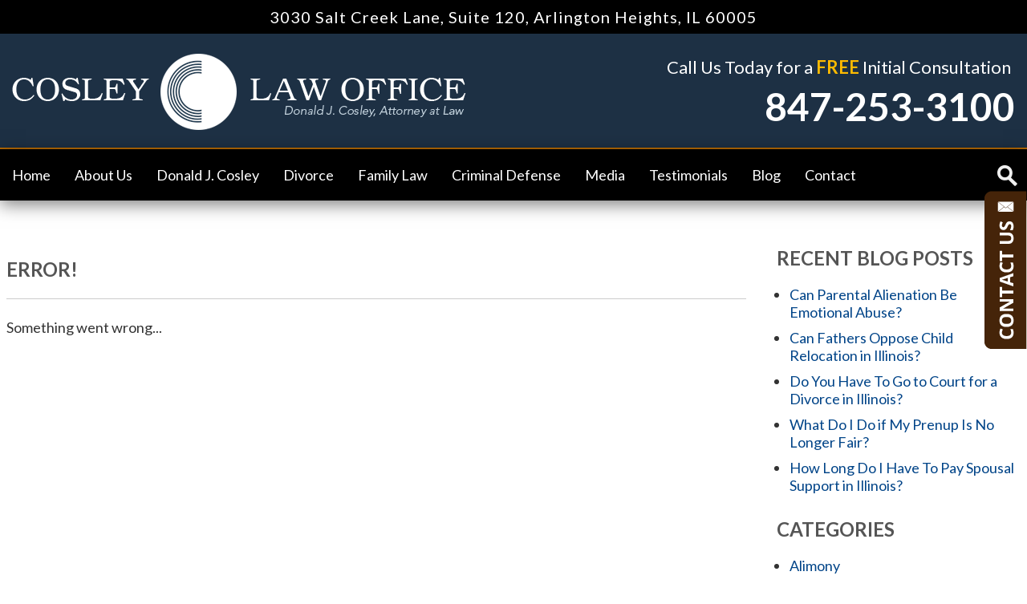

--- FILE ---
content_type: text/html; charset=utf-8
request_url: https://www.cosleylaw.com/rolling-meadows-attorney/archive/calendar/2015/09
body_size: 28383
content:
<!DOCTYPE html>
<html xmlns="http://www.w3.org/1999/xhtml" xml:lang="en" lang="en">
<head>
<script>(function(w,d,s,l,i){w[l]=w[l]||[];w[l].push({'gtm.start':
new Date().getTime(),event:'gtm.js'});var f=d.getElementsByTagName(s)[0],
j=d.createElement(s),dl=l!='dataLayer'?'&l='+l:'';j.async=true;j.src=
'https://www.googletagmanager.com/gtm.js?id='+i+dl;f.parentNode.insertBefore(j,f);
})(window,document,'script','dataLayer','GTM-KL4KKJX');</script>
  <meta content="IE=edge" http-equiv="X-UA-Compatible">
<meta content="width=device-width,initial-scale=1.0,maximum-scale=1" name="viewport">
<meta content="telephone=no" name="format-detection">
<link rel="icon" href="/templates/myssm/favicon.png?v=943" type="image/png">
  <!-- srvnum=7 -->
<base href="https://www.cosleylaw.com/rolling-meadows-attorney/archive/calendar/2015/09">
<meta http-equiv="content-type" content="text/html; charset=utf-8">
<title>Blog | Law Offices of Donald J. Cosley | Arlington Heights, IL</title>
<style>.ovcCFStar{font-weight:900;color:#a00;}
.ovcCF{width:100%;margin:12px 0px;font-family:sans-serif;}
.ovcCF12_input{margin:4px 0px;}
.ovcCF input[type="text"],.ovcCF select,.ovcCF option,.ovcCF textarea{width:99%;margin:5px 0px;padding:3px 5px;color:#000;font-size:14px;border:1px #aaa solid;border-radius:3px;background-color:#fff;}
.ovcCF textarea{height:150px;resize:vertical;overflow:auto;margin:0px;margin-top:7px;}
.ovcCF option{margin:0px;padding:2px 5px;border:none;border-radius:0px;background-color:#fff;}
.ovcCF input[type="checkbox"],.ovcCF input[type="radio"]{width:15px;height:15px;float:left;margin-right:8px;margin-top:0px;}
.ovcCF button.ovcCFBtn{background-color:#555;color:#fff;font-weight:600;font-size:14px;text-align:center;margin:10px 0px;padding:8px 30px;border:none;border-radius:3px;cursor:pointer;}
.ovcCF button.ovcCFBtn:hover{background-color:#333;}
.ovcCF_disc{width:100%;float:left;margin:0px;padding:0px;}
p.ovcCF_disc_1,p.ovcCF_disc_2{font-size:14px;line-height:18px;}
p.ovcCF_disc_1 img{float:left;margin-right:10px;margin-bottom:10px;}
.ovcMandaText{font-size:13px;}
#ovcCFpopupWr{position:fixed;top:0;left:0;width:100%;height:100%;display:none;background-color:rgba(0,0,0,.9);z-index:99999999;}
#ovcCFpopupScroll{border-radius:10px;padding:30px;overflow-y:scroll;position:absolute;top:15%;left:20%;width:60%;height:auto;max-height:70%;background-color:#fff;}
#ovcCFpopupScroll h2{margin:0px;}
#ovcCFpopupWr .ovcCF{width:100%;float:left;}
#ovcCFpopupBtn{cursor:pointer;position:fixed;top:33%;right:0px;z-index:9999999;}
#ovcCFpopupImg{z-index:9999999;}
#ovcCFpopupXXX{position:absolute;display:block;width:50%;height:10%;left:25%;top:3%;text-align:center;font-size:70px;margin:0px;padding:0px;color:#666;font-style:normal;font-weight:300;border:none;background-color:transparent;cursor:pointer;}
#ovcCFpopupXXX:hover{color:#999;}
.ovcCF_calendar_wrapper{width:100%;float:left;margin:0px;padding:0px;position:relative;}
.ovcCF_calendar_div{position:absolute;z-index:999;display:none;}
.ovcCF_calendar{border-collapse:collapse;border:1px #888 solid;width:280px;background-color:#fff;-webkit-box-shadow: 0px 0px 15px 0px rgba(0,0,0,0.75);-moz-box-shadow: 0px 0px 15px 0px rgba(0,0,0,0.75);box-shadow: 0px 0px 15px 0px rgba(0,0,0,0.75);}
.ovcCF_calendar td{text-align:center;vertical-align:middle;border:1px #888 solid;padding:4px 5px;width:14.2857%;color:#000;}
td.ovcCF_cal_mmnow{background-color:#f0f0f0;cursor:pointer;}
.ovcCF_cal_cal_daynow{border:2px solid black;background-color:#d0d0d0;font-weight:900;cursor:pointer;}
td.ovcCF_cal_mmnow:hover,.ovcCF_cal_cal_daynow:hover{background-color:#000;color:#fff;}
td.ovcCF_cal_mmprv{border:none;}
.ovcCF_cal_wkds{background:#bbb;color:#000;}
@media(max-width:700px){#ovcCFpopupScroll{border-radius:8px;padding:5%;padding-bottom:30px;left:5%;width:80%;}#ovcCFpopupXXX{font-size:60px;top:2%;}}.ovcCF{text-align:left;color:#222;}#footer_container_5 .ovcCF div{margin:0px;margin-top:8px;}#ovcCFpopupScroll h2{color:#045;}.ovcCF button.ovcCFBtn{background-color:#400;}.ovcCF button.ovcCFBtn:hover{background-color:#800;}</style>

  <script>
  var t,w=window,d=document,shl=false,h=d.getElementsByTagName("HEAD")[0],m=0;
  function getWW(){return w.innerWidth;}function getWH(){return w.innerHeight;}
  function getDW(){return d.body.clientWidth;}function getDH(){return d.body.scrollHeight;}
  function gid(v){return d.getElementById(v);}function gcn(v){return d.getElementsByClassName(v);}
  function gtn(v){return d.getElementsByTagName(v);}function out(v){return d.write(v);}
  function showBr(v){(getWW()<v)?out("<br />"):out("&nbsp;|&nbsp;");}
  function closeVideo(){var ytf=gid("ytf");ytf.parentElement.removeChild(ytf);gid("vov").style.display="none";}
  function showVideo(cod){gid("vov").style.display="block";var ifrm=d.createElement("iframe");ifrm.setAttribute("src","https://www.youtube.com/embed/"+cod+"?autoplay=1&amp;rel=0&amp;showinfo=0");ifrm.setAttribute("allowfullscreen","true");ifrm.setAttribute("id","ytf");gid("vcnt").appendChild(ifrm);resizeVideo();}
  function addCSS(css){var st=d.createElement("style");st.type="text/css";if(st.styleSheet){st.styleSheet.cssText=css;}else st.appendChild(d.createTextNode(css));h.appendChild(st);}
  function eqHeight(cls){var max=0,i=0,eqh=gcn(cls);for(i=0;i<eqh.length;i++){var ps=eqh[i].getBoundingClientRect();if(ps.height>max)max=ps.height;}for(i=0;i<eqh.length;i++)eqh[i].style.minHeight=max+"px";}
  function resizeVideo(){var ww=getWW(),i=0,vv=gcn("resizeVideo");if(vv.length>0){for(i=0;i<vv.length;i++){var vw=vv[i].getBoundingClientRect().width;if(vw>ww){vw=(ww/100)*92;vv[i].style.width=vw+"px";vv[i].style.left="4%";vv[i].style.marginLeft="0px";}var vh=vw/16*9;vv[i].style.height=vh+"px";}}}
  function toTop(){if(d.body.scrollTop!=0 || d.documentElement.scrollTop!=0){w.scrollBy(0,-80);t=setTimeout("toTop()",5);}else clearTimeout(t);}
  function mobMenu(){var i=0,mtt=gid("mmmtt"),mtg=gid("mmmtg"),cc=gcn("mmmdd"),uc=gcn("lvl2");mtt.onclick=function(){var cn=mtg.className;if(~cn.indexOf("open")){mtg.className=cn.replace("open","");}else mtg.className+=" open";};for(i=0;i<cc.length;i++){cc[i].addEventListener("click",function(){var p=this.parentElement;var cn=p.className;if(~cn.indexOf("open")){p.className=cn.replace("open","");}else p.className+=" open";});}for(i=0;i<uc.length;i++){if(uc[i].className.indexOf("ul-contact")>=0){var li=uc[i].getElementsByTagName("LI");if(li.length==1){var bt3=gid("mobNav_btn3");bt3.innerHTML=bt3.innerHTML.replace("ffices","ffice");bt3.addEventListener("click",function(){mobNav(li[0].getElementsByTagName("A")[0].getAttribute("href"));});}else{if(li.length>1){gid("mobLocs").innerHTML="<ul>"+uc[i].innerHTML+"</ul>";gid("mobNav_btn3").addEventListener("click",function(){mobNav("showLocs");});}}break;}}}
  function mobNav(v){if(v!="showLocs"){w.location.href=v;}else{if(!shl){shl=true;gid("mobLocs").style.display="block";}else{shl=false;gid("mobLocs").style.display="none";}}}
  function addOnLoad(func){var ol=w.onload;if(typeof w.onload!="function"){w.onload=func;}else{w.onload=function(){if(ol){ol();}func();}}}
  function addOnResize(func){var ol=w.onresize;if(typeof w.onresize!="function"){w.onresize=func;}else{w.onresize=function(){if(ol){ol();}func();}}}
  function makeCall(num){var regExp=/[A-Z]/g;if(regExp.test(num)){var nums={'ABC':'2','DEF':'3','GHI':'4','JKL':'5','MNO':'6','PQRS':'7','TUV':'8','WXYZ':'9'};for(var k in nums){var v=nums[k],i=0;for(i=0;i<k.length;i++)num=num.replace(k[i],v);}}w.location.href="tel:"+num+"";}
function makeCallAssign(){var mc=gcn("makeCall"),mn=gid("mobNav_btn1"),i=0,num='';if(mn)mn.addEventListener("click",function(){num=mc[0].innerHTML.replace(/(<([^>]+)>)/gi,'');makeCall(num);});if(mc){for(i=0;i<mc.length;i++)mc[i].addEventListener("click",function(){num=this.innerHTML.replace(/(<([^>]+)>)/gi,'');makeCall(num);});}}
  function footerMenu(){var fm=gid("footer_main_menu"),fi=gcn("lilvl-1"),fc=0,i=0;if(fm){for(i=0;i<fi.length;i++){var fa=fi[i].getElementsByTagName("A")[0],ft=fa.text,fh=fa.getAttribute("href"),fb=fa.getAttribute("target"),fa='';if(fb)fb="target="+fb;else fb="";if(fh &&(fh !="#")){fc++;fa="foom"+fc;if(fc==1)fa=fa+" foomFirst";var fd=ft.toLowerCase().replace(/[^a-z0-9]/gi,"");fm.innerHTML=fm.innerHTML+'<a class="'+fa+'" '+fb+' id="foom_'+fd+'" href="'+fh+'">'+ft+"</a>";}}fi=gcn("foom"+fc)[0];fi.className=fi.className+" foomLast";}}
  function searchBar(){var ssb=gcn("ssb"),i=0;for(i=0;i<ssb.length;i++){ssb[i].addEventListener("click",function(){var cf=gcn("cfld"),a=0;for(a=0;a<cf.length;a++){if(cf[a].className=="cfld"){cf[a].className="cfld on";}else cf[a].className="cfld";}});}}
  function addGoogleFonts(fs){var tmp=fs.split('|'),i=0;for(i=0;i<tmp.length;i++){var f=d.createElement("link");f.rel="stylesheet";f.href="https://fonts.googleapis.com/css?family="+tmp[i];h.appendChild(f);}}
  function targetBlank(){var c=gtn("A");for(a=0;a<c.length;a++){var b=c[a];b.getAttribute("HREF")&&(b.hostname!==location.hostname)&&(b.target="_blank")}};
  if(m==0){w.onscroll=function(){var b=gid("b2t");if(b!=undefined)if(w.scrollY>100)b.className="";else b.className="hide";};}
  addOnLoad(function(){resizeVideo();targetBlank();makeCallAssign();mobMenu();footerMenu();searchBar();addGoogleFonts("Lato:300,400,600,700,900|Cardo:400");});
  addOnResize(function(){resizeVideo();});
</script>
<style>
html{-webkit-text-size-adjust:100%;}
html,body,div,span,object,iframe,h1,h2,h3,h4,h5,h6,p,blockquote,a,img,strong,b,u,i,ol,ul,li,fieldset,form,label,table,tbody,tr,th,td,embed,video{margin:0;padding:0;border:0;font-size:100%;font:inherit;vertical-align:baseline;}blockquote{quotes:none;}blockquote:before,blockquote:after{content:'';content:none;}table{border-collapse:collapse;border-spacing:0;}
.w100{width:100%;}.w95{width:95%;}.w90{width:90%;}.w85{width:85%;}.w80{width:80%;}.w75{width:75%;}.w70{width:70%;}.w65{width:65%;}.w60{width:60%;}.w55{width:55%;}.w50{width:50%;}.w45{width:45%;}.w40{width:40%;}.w35{width:35%;}.w30{width:30%;}.w25{width:25%;}.w20{width:20%;}.w15{width:15%;}.w10{width:10%;}
.hide1000{display:block;}.show1000{display:none;}.hide900{display:block;}.show900{display:none;}.hide800{display:block;}.show800{display:none;}.hide700{display:block;}.show700{display:none;}.hide600{display:block;}.show600{display:none;}.hide500{display:block;}.show500{display:none;}.hide400{display:block;}.show400{display:none;}
input#Submit,input.submit,input[type="submit"],button{-webkit-appearance:none !important;}
.fl{float:left;}.fr{float:left;}pre{border:1px #aaa solid;padding:10px;background-color:#E0D7C3;font-size:12px;line-height:16px;}code{font-family:monospace,'courier new';font-size:12px;line-height:16px;color:#222;}hr{border:none;margin:20px 0px;border-top:1px #bbb solid;}i,em{font-style:italic;}b,strong{font-weight:600;}
.section{width:100%;float:left;position:relative;}.inner{margin:0px;padding:0px;}.ani{-moz-transition:.3s all ease-out;-o-transition:.3s all ease-out;-webkit-transition:.3s all ease-out;transition:.3s all ease-out;}
body{font-family:"Lato",sans-serif;font-size:18px;line-height:30px;color:#333;overflow-x:hidden !important;}body p{margin:20px 0px;}
body a,p strong.makeCall{font-weight:600;text-decoration:none;color:#048;}body a:hover,p strong.makeCall:hover{color:#000;}

strong{font-weight:600;}
h1,h2,h3,h4{margin:20px 0px;font-family:"Lato";font-weight:700;}
h2{font-size:30px;line-height:40px;color:#024;font-weight:400;}
h3{font-size:24px;line-height:32px;color:#555;}
h4{font-size:16px;line-height:22px;color:#222;}
h1,h3.h1{font-size:40px;line-height:52px;color:#333;margin-top:0px !important;font-weight:700;text-transform:uppercase;}

.mmm img#btnHome{display:none;}
.mmmhd{background-color:#000;}
.mmm .mmmt{background-color:#B96B00;}
#mainMenu{background-color:#000;padding:0px;z-index:1000;position:relative;}
#mainMenu .inner{position:relative;}
#mainMenu #mmmtt,#mainMenu .mmmdd{display:none;}
#mainMenu ul li{list-style:none;list-style-type:none;margin:0px;padding:20px 12px;font-size:18px;line-height:24px;}
#mainMenu ul li a{color:#fff;text-decoration:none;font-weight:400;}
#mainMenu ul li a:hover,#mainMenu ul li a:focus{color:#ffbb00;}
#mainMenu ul.lvl1 > li{float:left;margin:0px 15px;margin-right:25px;position:relative;}
#mainMenu ul.lvl1 ul{padding:10px;display:none;position:absolute;width:270px;background-color:rgba(40,42,48,.9);-webkit-box-shadow:0px 0px 10px 2px rgba(0,0,0,.7);-moz-box-shadow:0px 0px 10px 2px rgba(0,0,0,.7);box-shadow:0px 0px 10px 2px rgba(0,0,0,.7);}
#mainMenu ul.lvl1 ul li{float:none;padding:5px 10px;}
#mainMenu ul.lvl2{margin-top:20px;margin-left:-20px;z-index:10000;}
#mainMenu ul.lvl2 ul{margin-top:-33px;margin-left:250px;z-index:10001;}
#mainMenu li.parent:hover > div > ul,#mainMenu li.parent.hover > div > ul,#mainMenu li.parent:focus > div > ul{display:block !important;}
#mainMenu ul.lvl1 ul li.parent{position:relative;}
#mainMenu ul.lvl1 ul li.parent:after{color:#fff;content:"\2192";font-size:14px;margin-top:-8px;position:absolute;right:6px;top:50%;}
#mainMenu ul.lvl1 ul.ul-contact,#mainMenu ul.lvl1 ul.ul-contactus{width:170px;margin-left:-80px;}
#mainMenu ul.lvl1 ul.ul-attorneyprofile{width:160px;}
#mainMenu ul.lvl1 li.li-newsarticles div.mmmkid{display:none !important;}
#mainMenu ul.lvl1 li.li-newsarticles button{display:none !important;}
#mobNav{display:none;height:40px;margin:0px;padding:0px;width:100%;position:fixed;top:44px;border-bottom:1px #333 solid;z-index:99 !important;}
#mobNav #mobLocs{position:absolute;right:0px;top:40px;background-color:rgba(50,50,50,.9);padding:6px 25px;}
#mobNav #mobLocs ul li{margin:20px 0px;text-align:right;}#mobNav #mobLocs ul li a{font-size:18px !important;}
#mobNav button{height:40px;margin:0px;padding:0px;width:33.333333%;border:none;float:left;background-color:#555;color:#fff;font-size:16px;cursor:pointer;}
#mobNav button:hover,#mobNav button:focus{background-color:#444;}
#mobNav button img{margin-right:6px;margin-bottom:-2px;}
#mobNav button#mobNav_btn2{border-left:1px #333 solid;border-right:1px #333 solid;}
.myssmSearchBar{position:absolute !important;right:12px;top:19px;margin:0px !important;padding:0px !important;}
.myssmSearchBar .cfld{width:0px;opacity:0;margin:0px;margin-top:-34px;margin-left:-10px;padding:2px 4px;position:absolute;z-index:0;border:none;height:27px;border-radius:6px;-moz-transition:.3s all ease-out;-o-transition:.3s all ease-out;-webkit-transition:.3s all ease-out;transition:.3s all ease-out;}
.myssmSearchBar .cfld.on{width:210px;margin-left:-230px;opacity:1;z-index:9999;}
.myssmSearchForm input{padding:4px;border-radius:4px;border:1px #aaa solid;margin-bottom:5px;}
.myssmSearch{margin-top:20px;}
.myssmSearch hr{margin:10px 0px;border:none;border-top:1px #ccc solid;}

img.fprac_image{width:98%;padding:1%;background-color:#fff;border:1px #ccc solid;}
#b2t{display:block;width:60px;height:60px;bottom:10px;right:10px;display:block;position:fixed;transition-delay:0s;transition-duration:0.7s;transition-property:all;transition-timing-function:ease-in-out;z-index:99999;}#b2t.hide{right:-60px;}
#error404page ul button{display:none;}
#main_content_article .blog .items-more{display:none !important;}
#main_content_article .blog .pagination .counter.pull-right{display:none !important;}
#main_content_article .blog .pagination ul{margin:0px;padding:0px;margin-top:10px;margin-bottom:20px;width:100%;float:left;}
#main_content_article .blog .pagination ul li{width:auto;float:left;list-style:none;list-style-type:none;text-align:center;padding:3px 8px;border:1px #777 solid;margin-right:4px !important;font-size:14px !important;line-height:20px !important;}
#main_content_article .blog .pagination ul li a{font-size:14px !important;line-height:20px !important;}
#main_content_article .blog .items-leading,.items-row .span6{border-bottom:1px #ccc solid;margin-bottom:20px;padding-bottom:20px;width:100%;float:left;}
#main_content_article .inner,#sidebar_left .inner,#sidebar_right .inner{padding:8px;}
#main_content_article ul,#main_content_article ol{margin:10px;margin-left:25px;}
#main_content_article ul ul,#main_content_article ul ol{margin:8px;margin-left:20px;}
#main_content_article p,#sidebar_right p{margin:12px 0px;}
#mainContentWrapper #main_content_article .inner{padding-right:30px;}
#sidebar_right h3{margin-left:0px;text-transform:uppercase;font-size:24px;line-height:28px;}
#sidebar_right ul{margin:10px 0px;margin-left:16px;}
#sidebar_right ul li{margin:10px 0px;line-height:22px;}
#sidebar_right ul li a{font-weight:400;font-size:18px;line-height:22px !important;}
#sidebar_right ul li b a{font-weight:600;}
#sidebar_right #sbpracs ul ul{display:none;}
#sidebar_right #sbpracs ul li#sbactive > ul{display:block;}
#sidebar_right li#sbactive > a{font-weight:900 !important;}
#footer_main_menu{width:100%;float:left;padding:20px 0px;text-align:center;background-color:#1D3044;}
#footer_main_menu a{color:#fff;font-weight:400;font-size:18px;text-decoration:none;margin:0px;padding:0px 50px;border-left:1px #718295 solid;border-right:1px #718295 solid;}
#footer_main_menu a.foomFirst{padding-left:0px;border-left:none;}
#footer_main_menu a.foomLast{padding-right:0px;border-right:none;}
#footer_main_menu a:hover{color:#fc0;}

.container .inner{max-width:1480px;margin-left:auto;margin-right:auto;}
@media(max-width:1000px){
#mobNav,#mainMenu #mmmtt,#mainMenu .mmmdd{display:block;}#mainMenu{position:fixed;top:0;left:0;}#mainSiteWrapper{margin-top:85px;}
#mainMenu ul,#mainMenu ul li{width:100% !important;padding:0px !important;margin:0px !important;color:#fff !important;text-align:left !important;font-family:sans-serif !important;}
#mainMenu ul li a{text-transform:none;font-size:16px !important;color:#fff !important;text-align:left !important;font-family:sans-serif !important;}
#mainMenu ul.lvl1 > li{margin:0px;}
#mainMenu ul.lvl1 ul{margin:0px;height:auto;padding:0px;display:block;position:relative;width:100%;background-color:transparent;-webkit-box-shadow:none;-moz-box-shadow:none;box-shadow:none;}
#mainMenu ul.lvl1 ul li{padding:0px;}
#mainMenu ul.lvl1 ul li.parent:after{display:none;content:none;}
.mmm{background-color:rgba(0,0,0,0.5);color:#fff;font-family:sans-serif;z-index:9999 !important;}
.mmmhd{border-bottom:1px #333 solid;text-align:left;height:44px;left:0;position:relative;width:100%;z-index:999 !important;}.mmm .mmmt span{background-color:#fff;}
.mmmc{background-color:rgba(0,0,0,.9);text-align:left;}.mmm.open .mmmc{border-right-color:#777;border-right-style:solid;border-right-width:2px;}
.mmm a,.mmm a:active,.mmm a:focus,.mmm button,.mmm button:active,.mmm button:focus{outline-color:-moz-use-text-color;outline-style:none;outline-width:medium;}.mmm a{color:#fff;text-decoration:none !important;}
.mmmhd .mmmpt{display:table-cell;font-size:16px;height:44px;line-height:16px;max-width:100%;vertical-align:middle;}
.mmm{left:0;position:fixed;top:0;width:100%;z-index:999 !important;}.mmm.open{height:100%;padding:0px;padding-bottom:44px;}
.mmmc{box-sizing:border-box;height:100%;left:0;max-width:100%;overflow-x:hidden;overflow-y:scroll;padding:0px;padding-top:44px;position:fixed;top:0;transform:translate(-100%,0px);-webkit-transform:translate(-100%,0px);transition-delay:0s;transition-duration:300ms;transition-property:transform;transition-timing-function:linear;width:400px;z-index:998;}
.mmm.open .mmmc{background-color:rgba(0,0,0,.9);transform:translate(0px,0px);-webkit-transform:translate(0px,0px);}.mmm ul.mmmm,.mmm ul.mmmm ul{padding:0px;margin:0px;}
.mmm li{list-style-image:none;list-style-position:outside;list-style-type:none;position:relative;}.mmm li > span{color:#fff;}
.mmm li > span{border-top:1px #333 solid;display:block;font-size:14px;overflow-x:hidden;overflow-y:hidden;padding:10px 12px;transition-delay:0s;transition-duration:300ms;transition-property:padding;transition-timing-function:linear;}
.mmm li.parent > span{padding-right:44px;}
.mmm a{color:#fff;display:block;font-size:16px;font-weight:400;line-height:20px;padding:0px;position:relative;}
.mmm span.mmm-item-img{left:0;position:absolute;top:0;}.mmm a.mmm-item-img{padding-left:20px;}.mmm ul.mmmkid{display:block;padding:0px;width:100%;}.mmm li.parent li > span a::before{content:"-";left:0;margin-left:-10px;position:absolute;top:0;}
ul.mmmm li .mmmkid{max-height:0;overflow-x:hidden;overflow-y:hidden;transition-delay:0s;transition-duration:1000ms;transition-property:max-height;transition-timing-function:cubic-bezier(0,1,0,1);}
ul.mmmm li.open > .mmmkid{max-height:2000px;transition-delay:0s;transition-duration:3000ms;transition-property:max-height;transition-timing-function:linear;}
.mmm li.parent li > span{padding-left:35px;}.mmm li.parent li li > span{padding-left:60px;}.mmm li.parent li li li > span{padding-left:90px;}
.mmm img#btnHome{display:block;position:absolute;top:12px;right:12px;z-index:9999999 !important;}
.mmm .mmmt{-moz-border-bottom-colors:none;-moz-border-left-colors:none;-moz-border-right-colors:none;-moz-border-top-colors:none;border-bottom-color:-moz-use-text-color;border-bottom-style:none;border-bottom-width:medium;border-image-outset:0 0 0 0;border-image-repeat:stretch stretch;border-image-slice:100% 100% 100% 100%;border-image-source:none;border-image-width:1 1 1 1;border-left-color:-moz-use-text-color;border-left-style:none;border-left-width:medium;border-right-color:-moz-use-text-color;border-right-style:none;border-right-width:medium;border-top-color:-moz-use-text-color;border-top-style:none;border-top-width:medium;cursor:pointer;display:block;float:left;font-size:0;height:44px;margin:0px;margin-right:10px;overflow-x:hidden;overflow-y:hidden;padding:0px;position:relative;text-indent:-9999px;width:44px;}
.mmm .mmmt span{display:block;height:3px;left:12px;position:absolute;right:12px;top:21px;}
.mmm .mmmt span.bar1{transition-delay:300ms;transition-duration:0ms;transition-property:background-color;transition-timing-function:linear;}.mmm.open .mmmt span.bar1{background-color:transparent;}
.mmm .mmmt span.bar2,.mmm .mmmt span.bar3{transition-delay:300ms,300ms,0s;transition-duration:300ms,300ms,300ms;transition-property:top,bottom,transform;transition-timing-function:linear,linear,linear;}.mmm .mmmt span.bar2{top:10px;}
.mmm.open .mmmt span.bar2,.mmm.open .mmmt span.bar3{transition-delay:0s,0s,300ms;transition-duration:300ms,300ms,300ms;transition-property:top,bottom,transform;transition-timing-function:linear,linear,linear;}
.mmm.open .mmmt span.bar2{top:21px;transform:rotate(45deg);-webkit-transform:rotate(45deg);}.mmm .mmmt span.bar3{top:31px;}
.mmm.open .mmmt span.bar3{top:21px;transform:rotate(-45deg);-webkit-transform:rotate(-45deg);}
.mmm li.parent .mmmdd{border:none;background-color:transparent;cursor:pointer;font-size:0;height:40px;margin:0px;overflow-x:hidden;overflow-y:hidden;padding:0px;position:absolute;right:5px;text-indent:-9999px;top:1px;width:40px;z-index:99;}
.mmm li.parent .mmmdd span{background-color:#fff;display:block;height:3px;position:absolute;top:18px;transition-delay:0s,0s;transition-duration:300ms,300ms;transition-property:background-color,transform;transition-timing-function:linear,linear;width:13px;}
.mmm li.parent .mmmdd span.bar1{left:9px;transform:rotate(45deg);-webkit-transform:rotate(45deg);}.mmm li.parent.open > .mmmdd span.bar1{transform:rotate(-45deg);-webkit-transform:rotate(-45deg);}
.mmm li.parent .mmmdd span.bar2{right:9px;transform:rotate(-45deg);-webkit-transform:rotate(-45deg);}.mmm li.parent.open > .mmmdd span.bar2{transform:rotate(45deg);-webkit-transform:rotate(45deg);}
#mainMenu ul.lvl1 > li.active{background-color:transparent;}
#mainMenu ul.lvl1 li.lilvl-1:last-child{padding-bottom:200px !important;}
#mainMenu ul li.myssmSearchBar{display:block !important;position:relative !important;left:0px;top:0px;margin:10px 0px !important;padding:0px !important;margin-bottom:50px !important;}
#mainMenu ul li.myssmSearchBar .cfld{font-size:16px;color:#fff;width:90% !important;opacity:1 !important;margin:0px 3% !important;padding:4px 8px;position:absolute;border:1px #888 solid;border-radius:0px;background-color:transparent;}
#mainMenu ul li.myssmSearchBar img{display:none;}
body.page #mainMenu{-webkit-box-shadow:none;-moz-box-shadow:none;box-shadow:none;}
}

#attprof{width:28%;float:right;margin:0px;padding:0px;margin-left:40px;margin-bottom:10px;margin-top:-70px;}
#attprof #btn_print{text-align:right;width:100%;float:left;margin-bottom:10px;}
#attprof #btn_print img{width:24px;margin-right:10px;margin-bottom:-5px;}
#attprof img#attimg{width:96%;padding:2%;margin:0px;margin-bottom:10px;border:1px #aaa solid;}
#attbdgs{width:100%;float:left;margin:0px;text-align:center;}
#attbdgs img{width:auto;height:110px;margin:4px 6px;}
#attbdgs img.ww{width:94%;height:auto;margin:4px 3%;margin-top:10px;}

#footer_container_5{width:100%;float:left;margin:0px;padding:40px 0px;text-align:center;}
#foo_geo{margin-bottom:20px;}
#foo_lgo{margin-bottom:20px;}
#foo_lgo img{width:90%;max-width:150px;}
#foo_nap{margin-bottom:20px;}
#foo_dsc{margin-bottom:20px;}
#foo_sox{margin-bottom:14px;}
#foo_sox img{margin:0px 18px;width:52px;}

#footer_container_4{height:447px;box-sizing:border-box;background-image:url(../../../../images/gmap.png);background-size:cover;background-position:center;width:100%;float:left;margin:0px;padding:0px;text-align:center;padding-top:290px;border-top:12px #aaa solid;}

body.page #mainContentWrapper{padding:40px 0px;}
body.page #mainMenu{-webkit-box-shadow:0px 5px 20px 0px rgba(0,0,0,.5);-moz-box-shadow:0px 5px 20px 0px rgba(0,0,0,.5);box-shadow:0px 5px 20px 0px rgba(0,0,0,.5);}

body.home #mainContentWrapper #main_content_article .inner{padding-right:10px;}
body.home #mainContentWrapper{padding:60px 0px;}
.hpvid{width:100%;float:left;margin:0px;padding:0px;margin-top:20px;}
.hpvid iframe{width:960px;float:none;margin:0px auto;box-sizing:border-box;padding:8px;border:1px #aaa solid;height:520px;}

.bbtn{width:100%;float:left;margin:15px 0px;padding:0px;text-align:center;}
.bbtn a{padding:15px 30px;color:#fff;font-weight:400;font-size:20px;line-height:22px;background-color:#1D3044;-moz-transition:.3s all ease-out;-o-transition:.3s all ease-out;-webkit-transition:.3s all ease-out;transition:.3s all ease-out;}
.bbtn a:hover{color:#fff;background-color:#B96B00;-webkit-box-shadow:8px 8px 8px 0px rgba(0,0,0,.7);-moz-box-shadow:8px 8px 8px 0px rgba(0,0,0,.7);box-shadow:8px 8px 8px 0px rgba(0,0,0,.7);}

#header_container_1{width:100%;float:left;margin:0px;padding:10px 0px;text-align:center;font-size:20px;line-height:22px;background-color:#000;letter-spacing:1px;color:#fff;}
#header_container_1 br{display:none;}

#header_container_2{width:100%;float:left;margin:0px;padding:22px 0px;padding-top:25px;background-color:#1D3044;color:#fff;border-bottom:2px #B96B00 solid;}
#header_container_2 #hdlogo{width:100%;max-width:567px;float:left;margin:0px;}
#header_container_2 #hdr{float:right;margin:0px;padding:0px;text-align:right;color:#fff;}
#header_container_2 #hdr p,#header_container_2 #hdr h3{margin:0px;padding:0px;color:#fff;}
#header_container_2 #hdr p b{color:#fb0;}
#header_container_2 #hdr p{font-size:22px;line-height:24px;margin:5px;}
#header_container_2 #hdr h3{font-size:48px;line-height:50px;margin-top:12px;}

#before_content_container_1{width:100%;float:left;margin:0px;padding:0px;height:600px;background-image:url(../../../../images/banner.jpg);background-size:cover;background-position:center left;margin-bottom:60px;}
/*#bant{width:550px;float:right;border:2px #B96B00 solid;text-align:left;margin:0px;margin-top:120px;padding:30px;box-sizing:border-box;background-color:rgba(0,0,0,.2);margin-right:100px;}
#bant h3,#bant h4{margin:0px;color:#fff;}
#bant h3{font-size:34px;line-height:36px;font-weight:400;margin:0px;}
#bant h4{font-size:46px;line-height:58px;font-weight:600;margin-top:20px;font-family:serif;}
#bant .bbtn{text-align:left;margin:0px;margin-top:28px;float:left;}
#bant .bbtn a{display:inline-block;float:left;width:200px;text-align:center;padding:14px 0px;}
#bant .bbtn a#banbtn1{margin-right:20px;}*/
#bant{width: 1200px;margin: 120px auto 0;float: none;border: 1px #7e7e7e solid;text-align: center;padding: 60px 30px;box-sizing: border-box;background-color: rgba(29, 48, 68, 50%); position: relative;top: -30px;}
#bant h3,#bant h4{margin:0px;color:#fff;}
#bant h3{font-size: 16px;line-height: 1em;font-weight: 400;margin: 0px;letter-spacing: 6.7px;text-transform: uppercase;}
#bant h4{font-size: 46px;line-height: 58px;font-weight: 600;margin-top: 13px;margin-bottom: 30px;}
#bant .bbtn{margin: 20px auto 0;float: none;width: auto;text-align: center;}
#bant .bbtn a{display:inline-block;float:none;width:200px;text-align:center;padding:14px 0px;}
#bant .bbtn a#banbtn1{margin-right:20px;}
#bantst{width:100%;float:left;background-color:#1D3044;text-align:center;margin:0px;box-sizing:border-box;padding:18px;color:#fff;font-family:serif;font-size:24px;line-height:34px;font-style:italic;margin-top:75px;}
#bantst table{width:100%;float:left;text-align:center;padding:0px;color:#fff;border:2px #B96B00 solid;}
#bantst table td{vertical-align:middle;text-align:center;padding:0px;color:#fff;padding:30px 20px;}

#after_content_container_1{width:100%;float:left;margin:0px;padding:90px 0px;background-image:url(../../../../images/bgmod1.jpg);background-size:cover;background-position:center;text-align:center;}
#after_content_container_1 h3.h1{color:#fff;}
#hpps{width:100%;float:left;margin:35px 0px;padding:0px;margin-top:10px;}
.hpp{width:32.6666%;float:left;margin:10px 0px;padding:0px;box-sizing:border-box;border:1px #fff solid;border-bottom:8px #B96B00 solid;font-size:26px;line-height:32px;color:#fff;font-weight:400;-moz-transition:.3s all ease-out;-o-transition:.3s all ease-out;-webkit-transition:.3s all ease-out;transition:.3s all ease-out;}
.hpp td{vertical-align:middle;text-align:center;height:120px;padding:0px 20px;padding-top:5px;}
.hpp:hover{background-color:#fff;color:#1D3044;}
.hpp2{margin:10px 1%;}

#after_content_container_2{width:100%;float:left;margin:0px;padding:40px 0px;}
#after_content_container_2 .inner.single{position:relative;}
#after_content_container_2 .bbtn{margin-top:30px;}
#hpdiv1{text-align:center;}
#hpdiv1,#hpdiv2{width:100%;float:left;margin:30px 0px;padding:0px;}
#hpdiv21,#hpdiv22{width:48%;float:left;margin:0px;padding:0px;}
#hpdiv21{margin-right:4%;}
#hpdiv2 .bbtn{text-align:left;}

#after_content_container_3{width:100%;float:left;margin:0px;padding:75px 0px;background-color:#e0e0e0;}
#hpblr1,#hpblr2{width:48%;float:left;margin:0px;padding:0px;}
#hpblr1{margin-right:4%;}
#hpblr1 .bbtn{text-align:left;margin-top:25px;}
#hpblr2{padding-top:20px;}
#hpblr2 div{color:#fff;font-weight:400;background-color:#1D3044;box-sizing:border-box;border-left:5px #FFC400 solid;padding:14px 20px;margin:12px 0px;}
#hpblr2 div:hover{color:#fff;border-left:20px #FFC400 solid;}

#after_content_container_4{width:100%;float:left;margin:0px;padding:50px 0px;background-image:url(../../../../images/bgmod2.jpg);background-size:cover;background-position:center;background-attachment:fixed;}
.hpmod2{color:#fff;text-align:left;width:100%;float:left;margin:40px 0px;padding:0px;}
.hpmod2 img{display:none;}
.hpmod2 h3.h1{color:#fff;}
.hpmod2 .bbtn{text-align:left;}
.hpmod2 .bbtn a{background-color:#B96B00;}
.hpmod2 .bbtn a:hover{background-color:#1D3044;}
.hpmod2l,.hpmod2r{width:47%;float:left;margin:0px;padding:0px;}
.hpmod2l{margin-right:6%;}
.hpmod2i{height:340px;width:100%;float:left;margin:0px;padding:0px;background-size:cover;background-position:center;box-sizing:border-box;border-bottom:10px #B96B00 solid;}
.hpmod21 .hpmod2i{background-image:url(../../../../images/hpp1.jpg);}
.hpmod22 .hpmod2i{background-image:url(../../../../images/hpp2.jpg);}
.hpmod23 .hpmod2i{background-image:url(../../../../images/hpp3.jpg);}

#after_content_container_5{width:100%;float:left;margin:0px;padding:90px 0px;background-image:url(../../../../images/bgmod3.jpg);background-size:auto 100%;background-position:center left;background-repeat:no-repeat;}
#after_content_container_5 .inner{position:relative;}
#after_content_container_5 #hpsAtts{position:relative;height:420px;padding:0px;margin:0px;list-style-type:none;margin-top:10px;}
#after_content_container_5 #hpsAtts li{padding:0px;margin:0px;box-sizing:border-box;background:transparent;color:#000;position:absolute;left:0px;top:0px;width:100%;height:100%;opacity:0;z-index:1;-webkit-transition:opacity 1s;-moz-transition:opacity 1s;-o-transition:opacity 1s;transition:opacity 1s;}
#after_content_container_5 #hpsAtts li.show{opacity:1;z-index:2;}
#after_content_container_5 #hpsAttsBtns{position:absolute;top:0;right:0;z-index:999;outline-style:none !important;}
#after_content_container_5 #hpsAttsBtns button{font-size:30px;line-height:30px;width:50px;border:none;background:none;color:#1D3044;cursor:pointer;outline-style:none !important;}
#after_content_container_5 #hpsAttsBtns button:hover{color:#003F5C;}
#after_content_container_5 .hpsatt1,#after_content_container_5 .hpsatt2{float:left;margin:0px;padding:0px;}
#after_content_container_5 .hpsatt1{width:25%;margin-right:5%;height:400px;background-size:cover;background-position:center;border:10px #fff solid;box-sizing:border-box;-webkit-box-shadow: 2px 2px 5px 0px rgba(0,0,0,.7);-moz-box-shadow: 2px 2px 5px 0px rgba(0,0,0,.7);box-shadow: 2px 2px 5px 0px rgba(0,0,0,.7);}
#after_content_container_5 .hpsatt2{width:70%;padding-top:0px;}
#after_content_container_5 .hpsatt2 img{display:none;}
#after_content_container_5 .hpsatt2 h3.h1{color:#333;font-weight:400;margin:0px;margin-top:0px !important;}
#after_content_container_5 .hpsatt2 h3.h1 b{color:#444;font-weight:400;font-size:22px;line-height:22px;width:100%;float:left;display:block;margin:0px;margin-top:10px;}
#after_content_container_5 .hpsatt2 hr{width:100%;float:left;margin:35px 0px;margin-top:25px;padding:0px;border:none;border-top:2px #B96B00 solid;}
#after_content_container_5 .hpsatt2 .bbtn{text-align:left;margin-top:30px;}

#footer_container_3{width:100%;float:left;margin:0px;padding:40px 0px;padding-bottom:30px;text-align:center;-webkit-box-shadow:0px -5px 20px 0px rgba(0,0,0,0.4);-moz-box-shadow:0px -5px 20px 0px rgba(0,0,0,.4);box-shadow:0px -5px 20px 0px rgba(0,0,0,.4);}
#footer_container_3 img{height:123px;margin:0px 30px;}

.att{width:100%;float:left;margin:0px;padding:0px;border-top:1px #ccc solid;padding-top:10px;margin-bottom:25px;}
.att img{width:28%;float:right;margin:0px;padding:6px;border:1px #aaa solid;margin-left:40px;margin-bottom:18px;box-sizing:border-box;margin-top:-50px;}
.att .bbtn{display:inline-block;width:auto;margin-top:25px;}
#atts{width:100%;float:left;margin:0px;padding:0px;margin-bottom:10px;}
#atts div{width:33.3333%;float:left;margin:10px 0px;padding:0px 20px;text-align:center;box-sizing:border-box;margin-bottom:25px;}
#atts div img{width:100%;float:left;margin:0px;padding:6px;box-sizing:border-box;border:1px #aaa solid;-moz-transition:.3s all ease-out;-o-transition:.3s all ease-out;-webkit-transition:.3s all ease-out;transition:.3s all ease-out;}
#atts div:hover img{-webkit-box-shadow: 5px 5px 10px 0px rgba(0,0,0,.7);-moz-box-shadow: 5px 5px 10px 0px rgba(0,0,0,.7);box-shadow: 5px 5px 10px 0px rgba(0,0,0,.7);}
#atts div h3,#atts div p{width:100%;float:left;margin:0px !important;}
#atts div h3{font-size:22px;line-height:22px;margin:10px 0px !important;}
#atts div p{font-size:16px;line-height:22px;}
@media(max-width:1100px){#atts div{padding:0px 10px;margin-bottom:20px;}#atts div h3{font-size:20px;line-height:22px;}#atts div p{font-size:14px;line-height:20px;}}
@media(max-width:800px){#atts div{width:50%;padding:0px 12px;}.att img{width:32%;margin-left:30px;}}
@media(max-width:580px){#atts div{padding:0px 6px;}.att img{width:33%;margin-left:25px;margin-top:10px;}#atts div h3{font-size:18px;line-height:20px;}#atts div p{font-size:13px;line-height:18px;}}
@media(max-width:400px){#atts div{width:100%;padding:0px 12px;}.att img{width:100%;float:left;margin:0px;margin-bottom:15px;}#atts div h3{font-size:22px;line-height:22px;}#atts div p{font-size:14px;line-height:18px;}}

#test_jscode{width:100%;float:left;margin:0px;padding:0px;}
#test_jscode iframe{border:none !important;width:100% !important;height:100% !important;min-height:800px !important;}
#tests{width:100%;float:left;margin:0px;padding:0px;margin-top:40px;}
#tests .tst{width:100%;float:left;margin:0px;padding:35px 0px;border-top:1px #aaa solid;}
#tests .tst img{width:45px;float:left;margin-right:25px;margin-bottom:12px;}
#tests .tst p{margin:0px;padding:0px;font-family:serif;color:#222;font-style:italic;font-size:18px;line-height:32px;}
#tests .tst p.sign{text-align:right;margin-top:12px;}
@media(max-width:800px){#tests{margin-top:30px;}#tests .tst{padding:30px 0px;}#tests .tst img{width:40px;margin-right:20px;margin-bottom:12px;}#tests .tst p{font-size:16px;line-height:28px;}#tests .tst p.sign{margin-top:10px;}}
@media(max-width:400px){#tests .tst{padding:28px 0px;}#tests .tst img{width:36px;margin-right:18px;margin-bottom:12px;}#tests .tst p{font-size:16px;line-height:26px;}}

#footer_container_2{width:100%;float:left;margin:0px;padding:75px 0px;background-image:url(../../../../images/bgblog.jpg);background-size:cover;background-position:center;}
#footer_container_2 h3.h1{text-align:center;color:#334;}
#blgw{width:100%;float:left;margin:20px 0px;margin-bottom:40px;padding:0px;}
.hpblg{color:#fff;width:48%;float:left;margin:0px;padding:12px;box-sizing:border-box;background-color:#fff;border:1px #1D3044 solid;}
.hpblg h3,.hpblg h4,.hpblg h5,.hpblg a,.hpblg p{color:#fff;margin:0px;}
.hpblg h4{font-size:30px;line-height:36px;font-weight:300;}
.hpblg h5{font-style:italic;margin:15px 0px;color:#fb0;}
.hpblg1{margin-right:4%;}
.hpblgi{width:100%;float:left;margin:0px;padding:30px;box-sizing:border-box;background-color:#1D3044;}
.hpblgi p a{color:#fb0;}
.hpblgi p a:hover{color:#fff;}

#after_content_container_7{background-image:url(../../../../images/bgmod4.jpg);background-position:center;background-size:cover;text-align:center;color:#fff;padding:70px 0px;width:100%;float:left;}
#after_content_container_7 .bbtn{margin-bottom:10px;}
#hpep{box-sizing:border-box;padding:80px 150px;border:1px #B96B00 solid;width:100%;float:left;}
#hpep h3{color:#fff;}

#after_content_container_6{text-align:center;width:100%;float:left;margin:0px;padding:80px 0px;background-color:#eee;}
#after_content_container_6 p.pp{font-size:22px;line-height:30px;margin-bottom:40px;}
#after_content_container_6 #hpatts{width:100%;float:left;margin:0px;padding:0px;}
#after_content_container_6 .hpatt{width:32%;float:left;margin:0px;padding:30px 30px;box-sizing:border-box;background-color:#fff;-webkit-box-shadow: 5px 5px 10px 0px rgba(0,0,0,.7);-moz-box-shadow: 5px 5px 10px 0px rgba(0,0,0,.7);box-shadow: 5px 5px 10px 0px rgba(0,0,0,.7);}
#after_content_container_6 .hpatt2{margin:0px 2%;}
#after_content_container_6 .hpatt h3,#after_content_container_6 .hpatt h4,#after_content_container_6 .hpatt p,#after_content_container_6 .hpatt img{width:100%;float:left;margin:0px;}
#after_content_container_6 .hpatt img{box-sizing:border-box;border:1px #234 solid;}
#after_content_container_6 .hpatt h3{margin-top:18px;font-size:30px;line-height:32px;}
#after_content_container_6 .hpatt h4{margin-top:14px;font-weight:400;font-size:22px;line-height:24px;color:#800;}
#after_content_container_6 .hpatt p{margin-top:12px;}
#after_content_container_6 .hpatt .bbtn{margin-top:30px;}

#footer_container_1{width:100%;float:left;margin:0px;padding:75px 0px;background-image:url(../../../images/bgcases.jpg);background-size:cover;background-position:center;text-align:center;color:#fff;}
#footer_container_1 h3.h1{color:#fff;margin:0px;}
#footer_container_1 p{font-size:28px;line-height:34px;}
#footer_container_1 .bbtn{margin:10px 0px;margin-top:60px;}
#hpcs{width:100%;float:left;margin:0px;padding:0px;margin-top:20px;}
.hpc{width:32%;float:left;margin:0px;padding:0px;box-sizing:border-box;padding:30px 20px;border:2px #fb0 solid;color:#222;background-color:#fff;-webkit-box-shadow: 5px 5px 10px 0px rgba(0,0,0,0.75);-moz-box-shadow: 5px 5px 10px 0px rgba(0,0,0,0.75);box-shadow: 5px 5px 10px 0px rgba(0,0,0,0.75);}
.hpc2{margin:0px 2%;}
.hpc p{margin-top:0px;}
.hpc h3{color:#1D3044;font-size:40px;line-height:50px;}
.hpc ul,.hpc ul li{list-style:none;list-style-type:none;}

#after_content_container_9{text-align:center;width:100%;float:left;margin:0px;padding:60px 0px;background-color:#eee;}
#cta1,#cta2{text-align:center;width:100%;float:left;margin:0px;padding:0px;}
#cta1{font-size:34px;line-height:38px;font-weight:700;}
#cta2{font-size:22px;line-height:32px;font-weight:400;margin:30px 0px;}

#after_content_container_10{width:100%;float:left;margin:0px;padding:60px 0px;background-color:#100;color:#fff;}
#after_content_container_10 h3.h1{color:#fff;}

#after_content_container_8{padding:80px 0px;width:100%;float:left;background-color:#fff;border-bottom:10px #700 solid;}
#after_content_container_8 h3{margin:0px;color:#444;text-align:center;font-size:34px;}
#after_content_container_8 .inner{position:relative;}
#after_content_container_8 #quote{position:absolute;left:100px;}
#after_content_container_8 #hpTestimonials{position:relative;height:240px;padding:0px;margin:0px;margin-top:20px;list-style-type:none;}
#after_content_container_8 #hpTestimonials li{padding:0px;margin:0px 10%;box-sizing:border-box;position:absolute;left:0px;top:0px;width:80%;height:100%;opacity:0;z-index:1;-webkit-transition:opacity 1s;-moz-transition:opacity 1s;-o-transition:opacity 1s;transition:opacity 1s;}
#after_content_container_8 #hpTestimonials li.show{opacity:1;z-index:2;}
#after_content_container_8 #hpTestimonials p{font-size:20px;line-height:34px;color:#000;font-family:serif;font-style:italic;text-align:center;}
#after_content_container_8 #hpTestimonials p.sign{margin-top:20px;}
#after_content_container_8 #hpTestBtns{position:absolute;top:0;right:0;}
#after_content_container_8 #hpTestBtns button{font-size:30px;line-height:30px;margin:0px 10px;border:none;background:none;color:#000;cursor:pointer;opacity:.5;}
#after_content_container_8 #hpTestBtns button:hover{opacity:1;}
#after_content_container_8 .bbtn{text-align:center;margin-bottom:0px;}
.tst{width:100%;float:left;margin:0px;padding:0px;border-top:1px #ccc solid;padding-top:25px;margin-bottom:25px;}
.tst p{margin:0px !important;padding:0px;font-size:18px;line-height:32px;font-family:serif;color:#000;font-style:italic;}
.tst p.sign{text-align:right;margin-top:16px !important;font-style:normal;font-weight:600;}
.tst img{float:left;margin:0px;padding:0px;margin-right:30px;margin-bottom:20px;width:48px;}

@media(max-width:1500px){
.inner.single{padding:0px 15px;}
#footer_container_2{padding:50px 0px;}
#after_content_container_5{padding:40px 0px;}
#footer_container_1{padding:60px 0px;}
#footer_main_menu a{font-size:16px;padding:0px 25px;}
}
@media(max-width:1400px){
#footer_container_5{padding:35px 0px;}
body.page #mainContentWrapper{padding:30px 0px;}
#after_content_container_7{padding:50px 0px;}
#hpep{padding:60px 100px;}
#footer_container_3{padding:38px 0px;padding-bottom:30px;}
#footer_container_3 img{height:100px;margin:0px 20px;}
#attbdgs img{width:auto;height:98px;margin:4px 5px;}
#attbdgs img.ww{width:94%;height:auto;margin:4px 3%;margin-top:10px;}
}
@media(max-width:1360px){
#mainMenu ul li{padding:20px 5px;font-size:18px;line-height:24px;}
#mainMenu ul.lvl1 > li{margin:0px 10px;}
}
@media(max-width:1200px){
#after_content_container_5{padding:40px 0px;}
#after_content_container_6{padding:60px 0px;}
#after_content_container_6 p.pp{font-size:22px;line-height:32px;margin-bottom:32px;}
#after_content_container_6 .hpatt{width:32%;padding:20px 20px;}
#after_content_container_6 .hpatt2{margin:0px 2%;}
#after_content_container_6 .hpatt h3{margin-top:18px;font-size:26px;line-height:28px;}
#after_content_container_6 .hpatt h4{margin-top:14px;font-weight:400;font-size:20px;line-height:22px;color:#800;}
#after_content_container_6 .hpatt p{margin-top:12px;font-size:16px;line-height:26px;}
#after_content_container_6 .hpatt .bbtn{margin-top:30px;}
#after_content_container_5{padding:35px 0px;}
#after_content_container_5 .hpsatt1{width:27%;margin-right:5%;height:420px;}
#after_content_container_5 .hpsatt2{width:68%;padding-top:15px;}
#after_content_container_5 .hpsatt2 img{display:none;}
#after_content_container_5 .hpsatt2 hr{margin:35px 0px;margin-top:25px;}
#after_content_container_5 .hpsatt2 .bbtn{margin-top:28px;}
#after_content_container_5 #hpsAtts{height:420px;}
#after_content_container_5 #hpsAttsBtns button{font-size:30px;line-height:30px;width:50px;}
#before_content_container_1{height:440px;margin-bottom:50px;}
#bant{margin-top:80px;width:900px;}
#bantst{padding:12px;font-size:20px;line-height:30px;margin-top:-10px;}
#bantst table td{padding:15px 20px;}
#attbdgs img{width:auto;height:85px;margin:4px 5px;}
#attbdgs img.ww{width:94%;height:auto;margin:4px 3%;margin-top:10px;}
}
@media(max-width:1100px){
#ovcCFpopupImg{width:40px;}
#footer_container_5{padding:30px 0px;}
body.page #mainContentWrapper{padding:25px 0px;}
#sidebar_right h3{font-size:22px;line-height:26px;}
body{font-size:18px;line-height:29px;}
h2{font-size:30px;line-height:40px;}
h3{font-size:24px;line-height:32px;}
h4{font-size:16px;line-height:22px;}
h1,h3.h1{font-size:36px;line-height:48px;}
#footer_container_4{height:400px;padding-top:255px;}
#attprof{width:30%;margin-left:30px;margin-top:-66px;}
body.home #mainContentWrapper{padding:40px 0px;padding-bottom:65px;}
#footer_container_2{padding:40px 0px;}
#blgw{margin:0px;margin-bottom:30px;}
.hpblg{width:49%;padding:10px;}
.hpblg h4{font-size:26px;line-height:30px;}
.hpblg h5{margin:14px 0px;}
.hpblg1{margin-right:2%;}
.hpblgi{padding:25px;}
#after_content_container_7{padding:35px 0px;}
#after_content_container_7 .bbtn{margin-bottom:20px;}
#hpep{padding:40px 50px;}
.hpvid{margin-top:20px;}
.hpvid iframe{width:800px;padding:8px;height:450px;}
#footer_container_1{padding:45px 0px;}
#footer_container_1 p{font-size:24px;line-height:30px;}
#footer_container_1 .bbtn{margin:10px 0px;margin-top:55px;}
#hpcs{margin-top:20px;}
.hpc{width:32%;padding:26px 18px;}
.hpc2{margin:0px 2%;}
.hpc h3{font-size:38px;line-height:48px;}
#header_container_2{padding:18px 0px;padding-top:20px;}
#header_container_2 #hdlogo{max-width:500px;}
#header_container_2 #hdr p{font-size:18px;line-height:20px;margin:4px;}
#header_container_2 #hdr h3{font-size:48px;line-height:50px;margin-top:8px;}
#footer_container_3 img{height:100px;margin:0px 14px;}
#mainMenu ul li{padding:20px 5px;}
#mainMenu ul.lvl1 > li{margin:0px 8px;}
#after_content_container_4{padding:35px 0px;}
.hpmod2{margin:30px 0px;}
.hpmod2 img{display:none;}
.hpmod2l,.hpmod2r{width:48%;float:left;margin:0px;padding:0px;}
.hpmod2l{margin-right:4%;}
.hpmod2i{height:330px;}
#before_content_container_1{margin-bottom:60px;}
#bant{width: 720px;margin-top: 110px;padding: 30px;}
html,body,#mainContentWrapper{overflow-x:hidden !important;}
}
@media(max-width:1000px){
.hide1000{display:none;}.show1000{display:block;}
#after_content_container_5{padding:34px 0px;}
#headerWrapper{border-bottom:12px #B96B00 solid;}
body.home #mainContentWrapper{padding:25px 0px;padding-bottom:40px;}
body.page #headerWrapper{-webkit-box-shadow:0px 5px 20px 0px rgba(0,0,0,.5);-moz-box-shadow:0px 5px 20px 0px rgba(0,0,0,.5);box-shadow:0px 5px 20px 0px rgba(0,0,0,.5);}
#footer_container_1{padding:40px 0px;}
#footer_container_1 p{font-size:24px;line-height:26px;}
#footer_container_1 .bbtn{margin:10px 0px;margin-top:45px;}
#footer_container_1 .hpc p{font-size:18px;line-height:20px;}
#hpcs{margin-top:12px;}
.hpc{width:32%;padding:22px 18px;font-size:14px;line-height:20px;}
.hpc2{margin:0px 2%;}
.hpc h3{font-size:32px;line-height:30px;}
.hpc h3 span{font-size:24px;line-height:24px;}
#footer_container_3{padding:38px 0px;padding-bottom:30px;}
#footer_container_3 img{height:80px;margin:0px 10px;}
#footer_main_menu a{font-size:16px;padding:0px 12px;}
#before_content_container_1{margin-bottom:75px;}
#attbdgs img{width:auto;height:75px;margin:4px 5px;}
#attbdgs img.ww{width:94%;height:auto;margin:4px 3%;margin-top:10px;}
}
@media(max-width:900px){
.hide900{display:none;}.show900{display:block;}
.w50.fl{width:100%;float:left;margin:0px;padding:0px;}
#mainContentWrapper #sidebar_left.w25.fl,#mainContentWrapper #sidebar_right.w25.fl,#mainContentWrapper #main_content_article.w75.fl{width:100%;float:left;margin:0px;padding:0px;}
#mainContentWrapper #main_content_article .inner,#mainContentWrapper #sidebar_left .inner,#mainContentWrapper #sidebar_right .inner{padding:0px 12px;}
#mainContentWrapper #sidebar_right.w25.fl{margin-top:20px;padding-top:20px;border-top:20px #eee solid;}
#sidebar_right h3{font-size:24px;line-height:28px;}
.hpvid{margin-top:20px;}.hpvid iframe{width:700px;padding:8px;height:390px;}
#after_content_container_6{padding:35px 0px;}
#after_content_container_6 p.pp{font-size:20px;line-height:30px;margin-bottom:26px;}
#after_content_container_6 .hpatt{width:80%;margin:0px 10%;padding:20px 20px;}
#after_content_container_6 .hpatt2{margin:20px 10%;}
#after_content_container_6 .hpatt h3{margin-top:18px;font-size:26px;line-height:28px;}
#after_content_container_6 .hpatt h4{margin-top:14px;font-weight:400;font-size:20px;line-height:22px;color:#800;}
#after_content_container_6 .hpatt p{margin-top:12px;font-size:18px;line-height:26px;}
#after_content_container_6 .hpatt .bbtn{margin-top:30px;}
#after_content_container_5{padding:32px 0px;}
#after_content_container_5 #hpsAtts{height:410px;}
#after_content_container_5 #hpsAttsBtns button{font-size:40px;line-height:40px;width:70px;}
#after_content_container_5 .hpsatt1{display:none;}
#after_content_container_5 .hpsatt2{width:100%;padding-top:0px;float:left;margin:0px;}
#after_content_container_5 .hpsatt2 img{display:block;float:right;width:32%;margin-left:40px;padding:8px;box-sizing:border-box;border:1px #aaa solid;}
#after_content_container_5 .hpsatt2 hr{display:none;}
#after_content_container_5 .hpsatt2 p{width:100%;margin-top:50px;}
#after_content_container_5 .hpsatt2 .bbtn{margin-top:22px;width:auto;}
#header_container_2{padding:18px 0px;}
#header_container_2 #hdlogo{max-width:400px;}
#header_container_2 #hdr p{font-size:14px;line-height:16px;margin:2px;}
#header_container_2 #hdr h3{font-size:40px;line-height:42px;margin-top:7px;}
#after_content_container_4{padding:25px 0px;}
.hpmod2{margin:20px 0px;}
.hpmod2l,.hpmod2r{width:100%;float:left;margin:0px;padding:0px;}
.hpmod2l{margin-right:0%;}
.hpmod2i{height:300px;margin-bottom:20px;}
#attbdgs img{width:auto;height:92px;margin:4px 5px;}
#attbdgs img.ww{width:94%;height:auto;margin:4px 3%;margin-top:10px;}
}
@media(max-width:820px){
.bbtn a{padding:14px 35px;font-size:18px;line-height:20px;}
#footer_container_4{height:345px;background-image:url(../../../../images/gmap-mob.png);padding-top:200px;border-top:15px #aaa solid;}
#before_content_container_1{background-image:url(../../../../images/banner-mob.jpg);}
#after_content_container_1{background-image:url(../../../../images/bgmod1-mob.jpg);}
#after_content_container_4{background-image:url(../../../../images/bgmod2-mob.jpg);}
#after_content_container_5{background-image:url(../../../../images/bgmod3-mob.jpg);background-size:cover;background-position:center;}
#footer_container_2{background-image:url(../../../../images/bgblog-mob.jpg);}
#after_content_container_7{background-image:url(../../../../images/bgmod4-mob.jpg);}
#footer_main_menu{display:none;}#footer_container_5{border-top:15px #036 solid;}
#footer_container_1{background-image:url(../../../images/bgcases-mob.jpg);}
#before_content_container_1{height: 350px;}
#bant{width: 500px;margin-top: 70px;}
#bant h3{letter-spacing: 3.4px;}
#bant h4{font-size: 24px;line-height: 36px;margin-top:16px;margin-bottom:0;}
}
@media(max-width:800px){
#footer_container_5{padding:26px 0px;}
.hide800{display:none;}.show800{display:block;}
#ovcCFpopupBtn{display:none;}
body.page #mainContentWrapper{padding:20px 0px;}
#attprof{width:33%;margin-left:26px;margin-top:5px;}
#after_content_container_5{padding:34px 0px;}
#footer_container_2{padding:40px 0px;}
#blgw{margin:0px;margin-bottom:30px;}
.hpblg{width:100%;padding:10px;}
.hpblg h4{font-size:24px;line-height:30px;}
.hpblg h5{margin:14px 0px;}
.hpblg1{margin-right:0px;margin-bottom:20px;}
.hpblgi{padding:25px;}
#after_content_container_7{padding:30px 0px;}
#hpep{padding:35px 20px;}
#footer_container_3{padding:38px 0px;padding-bottom:30px;}
#footer_container_3 img{height:78px;margin:0px 8px;}
.tst p{font-size:18px;line-height:30px;font-family:serif;color:#000;font-style:italic;}
.tst img{margin-right:30px;margin-bottom:20px;width:48px;}
}
@media(max-width:760px){
.hpvid{margin-top:18px;}
.hpvid iframe{width:600px;padding:8px;height:340px;}
#footer_container_1{padding:34px 0px;}
#footer_container_1 p{font-size:24px;line-height:26px;}
#footer_container_1 .bbtn{margin:10px 0px;margin-top:45px;}
#footer_container_1 .hpc p{font-size:14px;line-height:16px;}
#hpcs{margin-top:12px;}
.hpc{width:32%;padding:18px 12px;font-size:13px;line-height:20px;}
.hpc2{margin:0px 2%;}
.hpc h3{font-size:28px;line-height:32px;}
.hpc h3 span{font-size:20px;line-height:20px;}
#after_content_container_5{padding:30px 0px;padding-top:20px;}
#after_content_container_5 #hpsAtts{height:440px;}
#after_content_container_5 #hpsAttsBtns{top:16px;}
#after_content_container_5 #hpsAttsBtns button{font-size:40px;line-height:40px;width:70px;}
#after_content_container_5 .hpsatt2 img{width:32%;margin-left:40px;padding:6px;margin-top:0px;}
#after_content_container_5 .hpsatt2 p{margin-top:50px;}
#after_content_container_5 .hpsatt2 .bbtn{margin-top:22px;width:auto;}
#footer_container_3{padding:38px 0px;padding-bottom:30px;}
#footer_container_3 img{height:60px;margin:0px 8px;}
#attbdgs img{width:auto;height:110px;margin:4px 5px;}
#attbdgs img.ww{width:94%;height:auto;margin:4px 3%;margin-top:10px;}
}
@media(max-width:720px){
#header_container_2{padding:10px 0px;padding-top:14px;text-align:center;}
#header_container_2 #hdlogo{max-width:567px;float:none;margin:0px auto;}
#header_container_2 #hdr{width:100%;float:left;margin:0px;padding:0px;text-align:center;}
#header_container_2 #hdr p{font-size:20px;line-height:22px;margin:2px;}
#header_container_2 #hdr h3{font-size:40px;line-height:42px;margin-top:7px;}
}
@media(max-width:700px){
.hide700{display:none;}.show700{display:block;}
#after_content_container_5{padding:30px 0px;padding-top:20px;}
#after_content_container_5 #hpsAtts{height:430px;}
#after_content_container_5 #hpsAttsBtns{top:auto;bottom:10px;}
#after_content_container_5 #hpsAttsBtns button{font-size:50px;line-height:50px;width:100px;}
#after_content_container_5 .hpsatt2 h3.h1{font-size:30px;line-height:32px;}
#after_content_container_5 .hpsatt2 img{width:32%;margin-left:40px;padding:6px;margin-top:-25px;margin-bottom:20px;}
#after_content_container_5 .hpsatt2 p{margin-top:50px;}
#after_content_container_5 .hpsatt2 .bbtn{margin-top:22px;width:auto;}
#header_container_1{padding:10px 0px;font-size:16px;line-height:18px;letter-spacing:0px;}
#before_content_container_1{height:370px;text-align:center;}
}
@media(max-width:680px){
#footer_container_1{padding:34px 0px;}
#footer_container_1 p{font-size:24px;line-height:26px;}
#footer_container_1 .bbtn{margin:10px 0px;margin-top:45px;}
#footer_container_1 .hpc p{font-size:14px;line-height:16px;}
#hpcs{margin-top:12px;}
.hpc{width:49%;padding:18px 12px;font-size:13px;line-height:20px;}
.hpc2{margin:0px;margin-left:2%;}
.hpc h3{font-size:28px;line-height:32px;}
.hpc h3 span{font-size:20px;line-height:20px;}
.hpc3{display:none;}
#bant .bbtn a#banbtn1{margin-right: 0;margin-bottom: 10px;}
}
@media(max-width:640px){
.hpvid{margin-top:18px;}
.hpvid iframe{width:470px;padding:6px;height:270px;}
}
@media(max-width:620px){
#footer_container_3{padding:30px 0px;padding-bottom:20px;}
#footer_container_3 img{height:90px;margin:8px 18px;}
}
@media(max-width:610px){
#before_content_container_1{height:390px;}
#bant{width:99%;}
}
@media(max-width:600px){
.hide600{display:none;}.show600{display:block;}
.hpmod2i{height:280px;margin-bottom:18px;}
#attbdgs img{width:auto;height:100px;margin:4px 5px;}
#attbdgs img.ww{width:94%;height:auto;margin:4px 3%;margin-top:10px;}
}
@media(max-width:540px){
#attprof{width:33%;margin-left:26px;margin-top:10px;}
#attprof #btn_print{display:none;}
#after_content_container_5{padding:30px 0px;}
}
@media(max-width:520px){
#footer_container_3{padding:25px 0px;padding-bottom:16px;}
#footer_container_3 img{height:80px;margin:8px 14px;}
.hpblg h4{font-size:22px;line-height:28px;}
#before_content_container_1{height: 470px;}
}
@media(max-width:500px){
.hide500{display:none;}.show500{display:block;}
.mmmhd .mmmpt{padding-right:40px;font-size:14px;}
body{font-size:18px;line-height:27px;}
h2{font-size:24px;line-height:32px;}
h3{font-size:24px;line-height:32px;}
h4{font-size:16px;line-height:22px;}
h1,h3.h1{font-size:28px;line-height:40px;}
#footer_container_5{font-size:16px;line-height:24px;}
#foo_nap{font-size:16px;line-height:28px;}
#foo_dsc{font-size:16px;line-height:32px;}
#footer_container_4{height:300px;padding-top:170px;}
body.home #mainContentWrapper{padding:25px 0px;}
.hpvid iframe{width:370px;padding:5px;height:210px;}
#after_content_container_6{padding:32px 0px;}
#after_content_container_6 p.pp{font-size:20px;line-height:26px;margin-bottom:25px;}
#after_content_container_6 .hpatt{width:90%;margin:0px 5%;padding:20px 20px;}
#after_content_container_6 .hpatt2{margin:18px 5%;}
#header_container_1{padding:7px 0px;padding-top:5px;font-size:18px;line-height:24px;}
#header_container_1 span{display:none;}
#header_container_1 br{display:block;}
.hpmod2i{height:260px;}
#attbdgs img{width:auto;height:90px;margin:4px 5px;}
#attbdgs img.ww{width:94%;height:auto;margin:4px 3%;margin-top:10px;}
.tst p{font-size:18px;line-height:30px;}
.tst img{margin-right:25px;margin-bottom:18px;width:40px;}
}
@media(max-width:480px){
#before_content_container_1{height:520px;}
#before_content_container_1 .inner.single{padding:0px;}
}
@media(max-width:460px){
#footer_container_3 img{height:70px;margin:8px 10px;}
}
@media(max-width:440px){
#foo_nap{font-size:14px;line-height:26px;}
#after_content_container_5{padding:30px 0px;}
#after_content_container_7 img{width:80%;}
#footer_container_1{padding:34px 0px;}
#footer_container_1 p{font-size:24px;line-height:26px;}
#footer_container_1 .bbtn{margin:10px 0px;margin-top:45px;}
#footer_container_1 .hpc p{font-size:13px;line-height:14px;}
#hpcs{margin-top:12px;}
.hpc{width:49%;padding:18px 0px;font-size:12px;line-height:20px;}
.hpc2{margin:0px;margin-left:2%;}
.hpc h3{font-size:24px;line-height:30px;margin:0px;margin-bottom:10px;margin-top:-5px;}
.hpc h3 span{font-size:18px;line-height:18px;}
.hpc3{display:none;}
#header_container_1{font-size:16px;line-height:22px;}
#header_container_2 #hdr p{font-size:18px;line-height:20px;margin:2px;}
.hpmod2i{height:220px;}
#attbdgs img{width:auto;height:85px;margin:4px 5px;}
#attbdgs img.ww{width:94%;height:auto;margin:4px 3%;margin-top:10px;}
}
@media(max-width:400px){
.hide400{display:none;}.show400{display:block;}
#sidebar_right h3{font-size:22px;line-height:26px;}
#attprof{width:100%;float:left;margin-left:0px;margin-top:0px;}
body{font-size:16px;line-height:25px;}
h2{font-size:24px;line-height:32px;}
h3{font-size:22px;line-height:30px;}
h4{font-size:16px;line-height:22px;}
h1,h3.h1{font-size:26px;line-height:36px;}
.hpvid iframe{width:320px;padding:5px;height:190px;}
#after_content_container_6 p.pp{font-size:18px;line-height:24px;margin-bottom:24px;}
#after_content_container_6 .hpatt{width:100%;margin:0px;padding:18px 18px;}
#after_content_container_6 .hpatt2{margin:16px 0px;}
#footer_container_1 p{font-size:22px;line-height:24px;}
#header_container_2 #hdr p{font-size:16px;line-height:18px;margin:2px;}
#header_container_2 #hdr h3{font-size:38px;line-height:40px;margin-top:7px;}
#footer_container_3 img{height:60px;margin:8px 8px;}
.hpblg h4{font-size:20px;line-height:28px;}
.hpmod2i{height:190px;}
#attbdgs img{width:auto;height:110px;margin:4px 5px;}
#attbdgs img.ww{width:94%;height:auto;margin:4px 3%;margin-top:10px;}
}
@media(max-width:380px){
#foo_nap{font-size:13px;line-height:24px;}
#hptst{font-size:16px;line-height:28px;}
}
@media(max-width:370px){
#footer_container_1{padding:34px 0px;}
#footer_container_1 p{font-size:22px;line-height:30px;}
#footer_container_1 .bbtn{margin:10px 0px;margin-top:45px;}
#footer_container_1 .hpc p{font-size:18px;line-height:20px;}
#hpcs{margin-top:12px;}
.hpc{width:100%;padding:18px 0px;font-size:16px;line-height:24px;}
.hpc2{margin:0px;margin-top:20px;}
.hpc h3{font-size:28px;line-height:34px;margin:0px;margin-bottom:10px;margin-top:-5px;}
.hpc h3 span{font-size:22px;line-height:22px;}
#header_container_1{font-size:14px;line-height:20px;}
#before_content_container_1{height:560px;}
#attbdgs img{width:auto;height:100px;margin:4px 5px;}
#attbdgs img.ww{width:94%;height:auto;margin:4px 3%;margin-top:10px;}
}
@media(max-width:360px){
.hide400{display:none;}.show400{display:block;}
.mmmhd .mmmpt{padding-right:40px;font-size:13px;}
#foo_nap{font-size:12px;line-height:20px;}
#header_container_2 #hdr p{font-size:14px;line-height:16px;margin:2px;}
#header_container_2 #hdr h3{font-size:36px;line-height:38px;margin-top:7px;}
.hpmod2i{height:170px;}
}
@media(max-width:340px){
#foo_nap{font-size:10px;line-height:16px;}
.hpvid iframe{width:290px;padding:4px;height:170px;}
#footer_container_3 img{height:50px;margin:8px 8px;}
#attbdgs img{width:auto;height:90px;margin:4px 5px;}
#attbdgs img.ww{width:94%;height:auto;margin:4px 3%;margin-top:10px;}
}

@media print{
body,p,h1,h2,h3,h4,a{color:#000 !important;}
#footer_container_2,#footer_container_5 img,#footer_container_4,#footer_container_3,#footer_container_4,#footer_container_3,#headerWrapper,#foo_sox,.dbgws,#b2t,#foo_srch,#foo_dsc,#foo_ovc,#footer_wide_1,#footer_main_menu,#afterContentWrapper,#ovcCFpopupBtn,#mainMenu,#header_container_2,#btn_print,#sidebar_right{display:none !important;}
#footer_container_5,#mainSiteWrapper,#mainContentWrapper,#main_content_article.w75.fl,#main_content_article .inner,#header_container_1 .inner.single{width:100% !important;float:left !important;margin:0px !important;padding:0px !important;}
#header_container_1{background-color:#fff;border-bottom:2px #aaa solid;margin-bottom:20px;}
#header_container_1 h3,#header_container_1 h4,#header_container_1 h4 strong{font-weight:400 !important;}
#footer_container_5{border-top:2px #aaa solid;text-align:left;padding-top:20px !important;margin-top:15px !important;}
#attprof{margin-top:20px;}
}
</style>
</head>
<body class="page 09">
<noscript><iframe src="https://www.googletagmanager.com/ns.html?id=GTM-KL4KKJX" height="0" width="0" style="display:none;visibility:hidden"></iframe></noscript>
	<div id="mainSiteWrapper" class="section">
		<div id="headerWrapper" class="section">
		<div id="header_container_1" class="container">
  <div class="inner single"><div class="custom">3030 Salt Creek Lane, Suite 120<span>, </span><br />Arlington Heights, IL 60005</div></div>
</div>
<div id="header_container_2" class="container">
  <div class="inner single"><div class="custom"><a href="/"><img src="/images/logo.png" alt="Law Offices of Donald J. Cosley" id="hdlogo"></a>

<div id="hdr">

  <p>Call Us Today for a <b>FREE</b> Initial Consultation</p>

  <h3><strong class="makeCall">847-253-3100</strong></h3>

</div>



</div></div>
</div>
		</div>
		<div id="mainMenu" class="section">
			<div id="mm_container" class="container">
<div class="inner">
<div class="mmm" id="mmmtg"><a href="#" onclick="w.location.href='/';return false;"><img id="btnHome" src="[data-uri]" alt="Go to Homepage"></a><div class="mmmhd" id="mmmtt">
<button class="mmmt"><span class="bar1">-</span><span class="bar2">-</span><span class="bar3">-</span></button>
<div class="mmmpt">Blog</div></div><div class="mmmc" id="mmmc">
<ul class="mmmm mmenuD lvl1">
<li class="myssmSearchBar">
  <img class="ssb" alt="Search" title="Search" src="/images/zoom.png" style="cursor:pointer;">
  <form action="/search" method="POST"><input type="text" class="cfld" placeholder="Search..." name="txt2srch"></form>
</li>
<li class=" mmli lilvl-1 li-home"><span><a href="/" >Home</a></span></li>
<li class=" mmli lilvl-1 li-aboutus"><span><a href="/firm-overview" >About Us</a></span></li>
<li class=" mmli lilvl-1 li-donaldjcosley"><span><a href="/donald-cosley" >Donald J. Cosley</a></span></li>
<li class=" mmli lilvl-1 parent li-divorce"><span><a href="/divorce" >Divorce</a></span><button class="mmmdd"><span class="bar1">-</span><span class="bar2">-</span></button>
<div class="mmmkid"><ul class="lvl2 ul-divorce">
<li class=" mmli lilvl-2 li-uncontesteddivorce"><span><a href="/divorce/uncontested-simple-divorce" >Uncontested Divorce</a></span></li>
<li class=" mmli lilvl-2 li-uncontesteddivorceandcontesteddivorcelawyer"><span><a href="/divorce/uncontested-divorce-and-contested-divorce-lawyer" >Uncontested Divorce and Contested Divorce Lawyer</a></span></li>
<li class=" mmli lilvl-2 parent li-propertyandfinancialsettlements"><span><a href="/property-and-financial-settlements" >Property and Financial Settlements</a></span><button class="mmmdd"><span class="bar1">-</span><span class="bar2">-</span></button>
<div class="mmmkid"><ul class="lvl3 ul-propertyandfinancialsettlements">
<li class=" mmli lilvl-3 li-divisionofmaritaldebt"><span><a href="/property-and-financial-settlements/division-of-marital-debt" >Division of Marital Debt</a></span></li>
<li class=" mmli lilvl-3 li-giftsandinheritance"><span><a href="/property-and-financial-settlements/gifts-and-inheritance" >Gifts and Inheritance</a></span></li>
<li class=" mmli lilvl-3 li-retirementaccounts"><span><a href="/property-and-financial-settlements/retirement-accounts" >Retirement Accounts</a></span></li>
<li class=" mmli lilvl-3 parent li-highincomeandhighassetdivision"><span><a href="/high-net-worth-divorce" >High Income and High-Asset Division</a></span><button class="mmmdd"><span class="bar1">-</span><span class="bar2">-</span></button>
<div class="mmmkid"><ul class="lvl4 ul-highincomeandhighassetdivision">
<li class=" mmli lilvl-4 li-businesspropertylawyer"><span><a href="/high-net-worth-divorce/business-property-lawyer" >Business Property Lawyer</a></span></li>
<li class=" mmli lilvl-4 li-hiddeninvestmentslawyer"><span><a href="/high-net-worth-divorce/hidden-investments-lawyer" >Hidden Investments Lawyer</a></span></li>
<li class=" mmli lilvl-4 li-investmentaccounts"><span><a href="/high-net-worth-divorce/investment-accounts" >Investment Accounts</a></span></li>
<li class=" mmli lilvl-4 li-overseasinvestments"><span><a href="/high-net-worth-divorce/overseas-investments" >Overseas Investments</a></span></li>
<li class=" mmli lilvl-4 li-professionalpractices"><span><a href="/high-net-worth-divorce/professional-practices" >Professional Practices</a></span></li>
<li class=" mmli lilvl-4 li-realestateholdings"><span><a href="/high-net-worth-divorce/real-estate-holdings" >Real Estate Holdings</a></span></li>
<li class=" mmli lilvl-4 li-stockoptions"><span><a href="/high-net-worth-divorce/stock-options" >Stock Options</a></span></li>
</ul></div></li>
</ul></div></li>
<li class=" mmli lilvl-2 parent li-spousalsupport"><span><a href="/divorce/spousal-support" >Spousal Support</a></span><button class="mmmdd"><span class="bar1">-</span><span class="bar2">-</span></button>
<div class="mmmkid"><ul class="lvl3 ul-spousalsupport">
<li class=" mmli lilvl-3 li-modifyingspousalsupportalimony"><span><a href="/divorce/spousal-support/modifying-spousal-support-alimony" >Modifying Spousal Support/Alimony</a></span></li>
</ul></div></li>
<li class=" mmli lilvl-2 li-socialmediadivorce"><span><a href="/divorce/social-media-divorce" >Social Media & Divorce</a></span></li>
<li class=" mmli lilvl-2 li-judgmentandpostdivorceenforcementcontempt"><span><a href="/divorce/judgment-and-post-divorce-enforcement-contempt" >Judgment and Post-Divorce Enforcement/Contempt</a></span></li>
</ul></div></li>
<li class=" mmli lilvl-1 parent li-familylaw"><span><a href="/family-law" >Family Law</a></span><button class="mmmdd"><span class="bar1">-</span><span class="bar2">-</span></button>
<div class="mmmkid"><ul class="lvl2 ul-familylaw">
<li class=" mmli lilvl-2 parent li-childcustodylawyer"><span><a href="/child-custody-lawyer" >Child Custody Lawyer</a></span><button class="mmmdd"><span class="bar1">-</span><span class="bar2">-</span></button>
<div class="mmmkid"><ul class="lvl3 ul-childcustodylawyer">
<li class=" mmli lilvl-3 li-parentingagreementslawyer"><span><a href="/child-custody-lawyer/parenting-agreements-lawyer" >Parenting Agreements Lawyer</a></span></li>
<li class=" mmli lilvl-3 li-visitationproblems"><span><a href="/child-custody-lawyer/visitation-problems" >Visitation Problems</a></span></li>
<li class=" mmli lilvl-3 parent li-modificationofcustody"><span><a href="/child-custody-lawyer/modification-of-custody" >Modification of Custody</a></span><button class="mmmdd"><span class="bar1">-</span><span class="bar2">-</span></button>
<div class="mmmkid"><ul class="lvl4 ul-modificationofcustody">
<li class=" mmli lilvl-4 li-custodialchildremovalorrelocation"><span><a href="/child-custody-lawyer/custodial-child-removal-or-relocation" >Custodial Child Removal or Relocation</a></span></li>
<li class=" mmli lilvl-4 li-relocatingoutofstate"><span><a href="/child-custody-lawyer/relocating-out-of-state" >Relocating Out of State</a></span></li>
</ul></div></li>
<li class=" mmli lilvl-3 parent li-fathersrights"><span><a href="/fathers-rights" >Fathers' Rights</a></span><button class="mmmdd"><span class="bar1">-</span><span class="bar2">-</span></button>
<div class="mmmkid"><ul class="lvl4 ul-fathersrights">
<li class=" mmli lilvl-4 li-ifyourexwantstomoveawaywithyourchild"><span><a href="/fathers-rights/if-your-ex-wants-to-move-away-with-your-child" >If Your Ex Wants to Move Away With Your Child</a></span></li>
<li class=" mmli lilvl-4 li-stayathomedads"><span><a href="/fathers-rights/stay-at-home-dads" >Stay-At-Home Dads</a></span></li>
</ul></div></li>
<li class=" mmli lilvl-3 li-grandparentsrights"><span><a href="/child-custody-lawyer/grandparents-rights" >Grandparents' Rights</a></span></li>
</ul></div></li>
<li class=" mmli lilvl-2 parent li-childsupportlawyer"><span><a href="/child-support-lawyer" >Child Support Lawyer</a></span><button class="mmmdd"><span class="bar1">-</span><span class="bar2">-</span></button>
<div class="mmmkid"><ul class="lvl3 ul-childsupportlawyer">
<li class=" mmli lilvl-3 li-childsupportmodifications"><span><a href="/child-support-lawyer/modifications" >Child Support Modifications</a></span></li>
<li class=" mmli lilvl-3 li-collegeexpenses"><span><a href="/child-support-lawyer/college-expenses" >College Expenses</a></span></li>
<li class=" mmli lilvl-3 li-terminationofchildsupport"><span><a href="/child-support-lawyer/termination-of-child-support" >Termination of Child Support</a></span></li>
</ul></div></li>
<li class=" mmli lilvl-2 parent li-paternitylawyer"><span><a href="/family-law/paternity-lawyer" >Paternity Lawyer</a></span><button class="mmmdd"><span class="bar1">-</span><span class="bar2">-</span></button>
<div class="mmmkid"><ul class="lvl3 ul-paternitylawyer">
<li class=" mmli lilvl-3 li-terminationofparentsrights"><span><a href="/family-law/paternity-lawyer/termination-of-parents-rights" >Termination of Parents' Rights</a></span></li>
</ul></div></li>
<li class=" mmli lilvl-2 parent li-parentage"><span><a href="/family-law/parentage-issues-unmarried-parents" >Parentage</a></span><button class="mmmdd"><span class="bar1">-</span><span class="bar2">-</span></button>
<div class="mmmkid"><ul class="lvl3 ul-parentage">
<li class=" mmli lilvl-3 li-parentagefaqs"><span><a href="/family-law/parentage-issues-unmarried-parents/unmarried-parents-legal-questions-answers-faqs" >Parentage FAQs</a></span></li>
</ul></div></li>
<li class=" mmli lilvl-2 li-legalseparation"><span><a href="/family-law/legal-separation" >Legal Separation</a></span></li>
<li class=" mmli lilvl-2 li-prenuptialagreements"><span><a href="/family-law/prenuptial-agreements" >Prenuptial Agreements</a></span></li>
<li class=" mmli lilvl-2 li-postnuptialagreements"><span><a href="/family-law/postnuptial-agreements" >Postnuptial Agreements</a></span></li>
<li class=" mmli lilvl-2 li-annulments"><span><a href="/family-law/annulments" >Annulments</a></span></li>
<li class=" mmli lilvl-2 parent li-gayandlesbianfamilylaw"><span><a href="/gay-and-lesbian-family-law" >Gay and Lesbian Family Law</a></span><button class="mmmdd"><span class="bar1">-</span><span class="bar2">-</span></button>
<div class="mmmkid"><ul class="lvl3 ul-gayandlesbianfamilylaw">
<li class=" mmli lilvl-3 li-divisionofcivilunionslawyer"><span><a href="/gay-and-lesbian-family-law/division-of-civil-unions-lawyer" >Division of Civil Unions Lawyer</a></span></li>
</ul></div></li>
<li class=" mmli lilvl-2 parent li-domesticviolence"><span><a href="/domestic-violence" >Domestic Violence</a></span><button class="mmmdd"><span class="bar1">-</span><span class="bar2">-</span></button>
<div class="mmmkid"><ul class="lvl3 ul-domesticviolence">
<li class=" mmli lilvl-3 li-civilnocontactorders"><span><a href="/domestic-violence/civil-no-contact-orders" >Civil No-Contact Orders</a></span></li>
<li class=" mmli lilvl-3 li-ordersofprotection"><span><a href="/domestic-violence/orders-of-protection" >Orders of Protection</a></span></li>
</ul></div></li>
<li class=" mmli lilvl-2 li-mediation"><span><a href="/family-law/mediation-mediator" >Mediation</a></span></li>
<li class=" mmli lilvl-2 li-estateplanning"><span><a href="/estate-planning" >Estate Planning</a></span></li>
</ul></div></li>
<li class=" mmli lilvl-1 parent li-criminaldefense"><span><a href="/criminal-defense-lawyer" >Criminal Defense</a></span><button class="mmmdd"><span class="bar1">-</span><span class="bar2">-</span></button>
<div class="mmmkid"><ul class="lvl2 ul-criminaldefense">
<li class=" mmli lilvl-2 parent li-duidefense"><span><a href="/dui-defense" >DUI Defense</a></span><button class="mmmdd"><span class="bar1">-</span><span class="bar2">-</span></button>
<div class="mmmkid"><ul class="lvl3 ul-duidefense">
<li class=" mmli lilvl-3 li-illinoisduipenalties"><span><a href="/dui-defense/illinois-dui-penalties" >Illinois DUI Penalties</a></span></li>
<li class=" mmli lilvl-3 li-aggravateddui"><span><a href="/dui-defense/aggravated-dui" >Aggravated DUI</a></span></li>
<li class=" mmli lilvl-3 li-marijuanadui"><span><a href="/dui-defense/cannabis-marijuana-drugged-driving" >Marijuana DUI</a></span></li>
<li class=" mmli lilvl-3 li-duidriverslicensesuspension"><span><a href="/dui-defense/dui-drivers-license-suspension" >DUI Drivers License Suspension</a></span></li>
<li class=" mmli lilvl-3 li-underagedrinkingdriving"><span><a href="/dui-defense/underage-drinking-driving" >Underage Drinking & Driving</a></span></li>
</ul></div></li>
<li class=" mmli lilvl-2 parent li-drugcrimeslawyer"><span><a href="/drug-crimes-lawyer" >Drug Crimes Lawyer</a></span><button class="mmmdd"><span class="bar1">-</span><span class="bar2">-</span></button>
<div class="mmmkid"><ul class="lvl3 ul-drugcrimeslawyer">
<li class=" mmli lilvl-3 li-drugpossessionanddelivery"><span><a href="/drug-crimes-lawyer/drug-possession-and-delivery" >Drug Possession and Delivery</a></span></li>
<li class=" mmli lilvl-3 li-cocainepossession"><span><a href="/drug-crimes-lawyer/cocaine-possession" >Cocaine Possession</a></span></li>
<li class=" mmli lilvl-3 li-marijuanaandparaphernaliapossession"><span><a href="/drug-crimes-lawyer/marijuana-and-paraphernalia-possession" >Marijuana and Paraphernalia Possession</a></span></li>
<li class=" mmli lilvl-3 li-prescriptiondrugcharges"><span><a href="/drug-crimes-lawyer/prescription-drug-charges" >Prescription Drug Charges</a></span></li>
</ul></div></li>
<li class=" mmli lilvl-2 parent li-sexcrimeslawyer"><span><a href="/criminal-defense-lawyer/sex-crimes-lawyer" >Sex Crimes Lawyer</a></span><button class="mmmdd"><span class="bar1">-</span><span class="bar2">-</span></button>
<div class="mmmkid"><ul class="lvl3 ul-sexcrimeslawyer">
<li class=" mmli lilvl-3 li-prostitutioncharges"><span><a href="/criminal-defense-lawyer/prostitution-charges" >Prostitution Charges</a></span></li>
</ul></div></li>
<li class=" mmli lilvl-2 parent li-violentcrimeslawyer"><span><a href="/violent-crimes-lawyer" >Violent Crimes Lawyer</a></span><button class="mmmdd"><span class="bar1">-</span><span class="bar2">-</span></button>
<div class="mmmkid"><ul class="lvl3 ul-violentcrimeslawyer">
<li class=" mmli lilvl-3 li-assault"><span><a href="/violent-crimes-lawyer/assault" >Assault</a></span></li>
<li class=" mmli lilvl-3 li-domesticbatterylawyer"><span><a href="/violent-crimes-lawyer/domestic-battery-lawyer" >Domestic Battery Lawyer</a></span></li>
<li class=" mmli lilvl-3 li-robberyarmedrobberylawyer"><span><a href="/violent-crimes-lawyer/robbery-armed-robbery-lawyer" >Robbery, Armed Robbery Lawyer</a></span></li>
</ul></div></li>
<li class=" mmli lilvl-2 parent li-theft"><span><a href="/criminal-defense-lawyer/theft" >Theft</a></span><button class="mmmdd"><span class="bar1">-</span><span class="bar2">-</span></button>
<div class="mmmkid"><ul class="lvl3 ul-theft">
<li class=" mmli lilvl-3 li-misdemeanorshoplifting"><span><a href="/criminal-defense-lawyer/theft/misdemeanor-shoplifting" >Misdemeanor Shoplifting</a></span></li>
</ul></div></li>
<li class=" mmli lilvl-2 li-burglaryandbreakingandentering"><span><a href="/criminal-defense-lawyer/burglary-and-breaking-and-entering" >Burglary and Breaking and Entering</a></span></li>
<li class=" mmli lilvl-2 li-statefraudandwhitecollarcrimes"><span><a href="/criminal-defense-lawyer/state-fraud-and-white-collar-crimes" >State Fraud and White Collar Crimes</a></span></li>
<li class=" mmli lilvl-2 li-stalking"><span><a href="/criminal-defense-lawyer/stalking" >Stalking</a></span></li>
<li class=" mmli lilvl-2 li-juvenileoffenseslawyer"><span><a href="/criminal-defense-lawyer/juvenile-offenses-lawyer" >Juvenile Offenses Lawyer</a></span></li>
<li class=" mmli lilvl-2 parent li-trafficviolation"><span><a href="/traffic-violation" >Traffic Violation</a></span><button class="mmmdd"><span class="bar1">-</span><span class="bar2">-</span></button>
<div class="mmmkid"><ul class="lvl3 ul-trafficviolation">
<li class=" mmli lilvl-3 li-illinoisrulesoftheroad"><span><a href="/traffic-violation/illinois-rules-of-the-road" >Illinois Rules of the Road</a></span></li>
<li class=" mmli lilvl-3 parent li-cdlviolations"><span><a href="/traffic-violation/cdl-violations" >CDL Violations</a></span><button class="mmmdd"><span class="bar1">-</span><span class="bar2">-</span></button>
<div class="mmmkid"><ul class="lvl4 ul-cdlviolations">
<li class=" mmli lilvl-4 li-overweighttruckviolations"><span><a href="/traffic-violation/overweight-truck-violations" >Overweight Truck Violations</a></span></li>
</ul></div></li>
<li class=" mmli lilvl-3 parent li-speeding"><span><a href="/traffic-violation/speeding-tickets" >Speeding</a></span><button class="mmmdd"><span class="bar1">-</span><span class="bar2">-</span></button>
<div class="mmmkid"><ul class="lvl4 ul-speeding">
<li class=" mmli lilvl-4 li-classaspeedingviolations"><span><a href="/traffic-violation/speeding-tickets/class-a-speeding-violations" >Class A Speeding Violations</a></span></li>
<li class=" mmli lilvl-4 li-classbspeedingviolations"><span><a href="/traffic-violation/speeding-tickets/class-b-speeding-violations" >Class B Speeding Violations</a></span></li>
<li class=" mmli lilvl-4 li-misdemeanorspeeding"><span><a href="/traffic-violation/speeding-tickets/misdemeanor-speeding" >Misdemeanor Speeding</a></span></li>
<li class=" mmli lilvl-4 li-speedinginconstructionzones"><span><a href="/traffic-violation/speeding-tickets/speeding-in-construction-zones" >Speeding in Construction Zones</a></span></li>
</ul></div></li>
<li class=" mmli lilvl-3 li-textingdrivingviolations"><span><a href="/traffic-violation/texting-driving-violations" >Texting & Driving Violations</a></span></li>
<li class=" mmli lilvl-3 li-drivingonasuspendedorrevokedlicense"><span><a href="/traffic-violation/driving-on-a-suspended-or-revoked-license" >Driving on a Suspended or Revoked License</a></span></li>
<li class=" mmli lilvl-3 li-drivingwithoutinsurance"><span><a href="/traffic-violation/driving-without-insurance" >Driving Without Insurance</a></span></li>
<li class=" mmli lilvl-3 li-hitrunoffenses"><span><a href="/traffic-violation/hit-run-offenses" >Hit & Run Offenses</a></span></li>
<li class=" mmli lilvl-3 li-fleeingthesceneofanaccident"><span><a href="/traffic-violation/fleeing-the-scene-of-an-accident" >Fleeing the Scene of an Accident</a></span></li>
<li class=" mmli lilvl-3 li-recklessdriving"><span><a href="/traffic-violation/reckless-driving" >Reckless Driving</a></span></li>
<li class=" mmli lilvl-3 li-scottslaw"><span><a href="/traffic-violation/scotts-law" >Scott's Law</a></span></li>
<li class=" mmli lilvl-3 li-outofstatedrivers"><span><a href="/traffic-violation/out-of-state-drivers" >Out-of-State Drivers</a></span></li>
<li class=" mmli lilvl-3 li-driverslicensereinstatement"><span><a href="/traffic-violation/drivers-license-reinstatement" >Drivers License Reinstatement</a></span></li>
</ul></div></li>
<li class=" mmli lilvl-2 li-violationofprobation"><span><a href="/criminal-defense-lawyer/violation-of-probation" >Violation of Probation</a></span></li>
<li class=" mmli lilvl-2 parent li-expungementandsealingyourrecordlawyer"><span><a href="/criminal-defense-lawyer/expungement-and-sealing-your-record-lawyer" >Expungement and Sealing Your Record Lawyer</a></span><button class="mmmdd"><span class="bar1">-</span><span class="bar2">-</span></button>
<div class="mmmkid"><ul class="lvl3 ul-expungementandsealingyourrecordlawyer">
<li class=" mmli lilvl-3 li-criminalrecordsealing"><span><a href="/criminal-defense-lawyer/criminal-record-sealing" >Criminal Record Sealing</a></span></li>
</ul></div></li>
</ul></div></li>
<li class=" mmli lilvl-1 parent li-media"><span><a href="#" onclick="return false;" style="cursor:default;">Media</a></span><button class="mmmdd"><span class="bar1">-</span><span class="bar2">-</span></button>
<div class="mmmkid"><ul class="lvl2 ul-media">
<li class=" mmli lilvl-2 li-newsarticles"><span><a href="/news" >News & Articles</a></span></li>
</ul></div></li>
<li class=" mmli lilvl-1 li-testimonials"><span><a href="/testimonials" >Testimonials</a></span></li>
<li class="active mmli lilvl-1 li-blog"><span><a href="/rolling-meadows-attorney" >Blog</a></span></li>
<li class=" mmli lilvl-1 parent li-contact"><span><a href="/contact" >Contact</a></span><button class="mmmdd"><span class="bar1">-</span><span class="bar2">-</span></button>
<div class="mmmkid"><ul class="lvl2 ul-contact">
<li class=" mmli lilvl-2 li-mapdirections"><span><a href="/contact/arlington-heights-il-office-location" >Map & Directions</a></span></li>
</ul></div></li>
</ul></div></div>
<div id="mobNav"><div id="mobLocs" style="display:none;"></div>
<button id="mobNav_btn1"><img src="[data-uri]" alt="Call Us">Call Us</button>
<button id="mobNav_btn2" onclick="mobNav('/contact');return false;"><img src="[data-uri]" alt="Email">Email</button>
<button id="mobNav_btn3"><img src="[data-uri]" alt="Location">Offices</button>
</div>
<script>
		var mcli=gcn("mmli");
		d.onkeyup=function(e){
			var e=(e)?e:((event)?event:null);
			if (e.keyCode == 9) { // TAB
				for(var i=0;i<mcli.length;i++)mcli[i].className=mcli[i].className.replace(" hover","");
				if (d.activeElement.tagName == "A") {
					var tmp=d.activeElement.parentElement;
					while(tmp){
						if(tmp.nodeName == "LI")tmp.className+=" hover";
						if((tmp.nodeName == "DIV")&&(tmp.id == "mmmc"))break;
						tmp=tmp.parentElement;
					}
				}
			}
		}
		</script>
		</div></div></div>
		<div id="beforeContentWrapper" class="section">
				</div>
		<div id="mainContentWrapper" class="section">
		<div id="main_content" class="container"><div class="inner">
<div id="main_content_article" class="w75 fl">
  <div class="inner">
    <style>
@font-face{font-family:'icons';src:url('/media/icons.woff') format('woff');font-weight:normal;font-style:normal}
.ico{text-align:center;font-weight:400;}.ico:before{font-family:'icons';margin-right:0px !important;text-align:center;font-weight:400;}.ico-blog:before{content:"\e915";}.ico-clock:before{content:"\e018";}
.ico-fbk:before{content:"\e068";color:#1778F2;}.ico-lnk:before{content:"\e069";color:#0378B7;}.ico-twt:before{content:"\e06a";color:#000;}.ico-rss:before{content:"\e05f";}
.blog_post{width:100%;float:left;margin:0px;padding:0px;box-sizing:border-box;}
.blog_post_small{margin-bottom:30px;padding-bottom:30px;border-bottom:1px #ddd solid;}
.blog_post img{margin:0px;padding:5px;box-sizing:border-box;border:1px #aaa solid;float:right;width:30%;margin-left:20px;margin-bottom:16px;margin-top:6px;}
.blog_post img.img_blog{margin:0px;padding:5px;box-sizing:border-box;border:1px #aaa solid;}
.blog_post img.img_blog.img_blog_r{float:right;width:30%;margin-left:20px;margin-bottom:16px;margin-top:6px;}
.blog_post img.img_blog.img_blog_c{float:left;width:100%;margin-bottom:16px;margin-top:6px;}
.blog_post img.img_blog.img_blog_l{float:left;width:30%;margin-right:20px;margin-bottom:16px;margin-top:6px;}
.blog_post h2.blog_post_title{margin-top:0px;}
.blog_post p.img_blog_c,.blog_post p.img_blog_c2,.blog_post p.img_blog_c3{width:100%;float:left;margin:0px;padding:0px;text-align:center;}
.blog_post p.img_blog_c img{float:none;margin:0px auto;width:auto;max-width:100%;}
.blog_post p.img_blog_c2 img{float:none;margin:0px 1%;width:40%;}
.blog_post p.img_blog_c3 img{float:none;margin:0px 1%;width:30%;}
@media(max-width:600px){.blog_post p.img_blog_c2 img{float:left;margin:0px 1%;width:48%;}.blog_post p.img_blog_c3 img{float:left;margin:0px 1%;width:31.3333%;}}
@media(max-width:400px){.blog_post p.img_blog_c2 img{float:left;margin:10px 1%;width:98%;}.blog_post p.img_blog_c3 img{float:left;margin:10px 1%;width:98%;}}
.blog_post p.blog_readmore{margin-bottom:0px !important;text-align:right;font-weight:600;}
.blog_post p.blog_meta{font-size:13px;line-height:16px;}
#pagination{width:100%;float:left;margin:0px;padding:0px;margin-bottom:10px;}
#pagination a{display:inline-block;padding:8px 10px;padding-bottom:7px;text-align:center;font-size:14px;line-height:14px;font-family:sans-serif;font-weight:400;color:#000;background-color:#fff;border:1px #ccc solid;box-sizing:border-box;float:left;}
#pagination a:hover{background-color:#eee;}
#pagination a.dots{cursor:default;background-color:#fff !important;}
#pagination a.lim{background-color:#eee;}
#pagination a.lim:hover{background-color:#ddd;}
#pagination a.active{background-color:#ddd;cursor:default;}
#pagination a.active:hover{background-color:#ddd;}
#blog_share{width:100%;float:left;margin:10px 0px;padding:0px;text-align:left;margin-top:16px;border-top:1px #ccc solid;padding-top:34px;box-sizing:border-box;font-family:sans-serif;font-weight:400;}
#blog_share span{float:left;font-size:14px;line-height:14px;}
#blog_share span.ico{font-size:33px;line-height:33px;margin-left:8px;margin-top:-9px;}
h3#blog_page_title{width:100%;float:left;padding:0px;border-bottom:1px #ccc solid;padding-bottom:20px;}
h3#blog_page_title span.ico{display:inline-block;float:right;font-weight:400;font-size:23px;line-height:23px;color:#bbb;margin-bottom:-2px;margin-top:2px;}
#main_content_article ul#blog_ul_list,#main_content_article ul#blog_ul_list li,ul#blog_ul_list,ul#blog_ul_list li{width:100%;float:left;margin:0px;padding:0px;}
#main_content_article ul#blog_ul_list,ul#blog_ul_list{box-sizing:border-box;padding-left:25px;}
#main_content_article ul#blog_ul_list li,ul#blog_ul_list li{margin:6px 0px;}
#blog_ul_list p{width:100%;float:left;margin:0px;padding:0px;}
#blog_ul_list p.blog_meta{font-size:13px;line-height:16px;margin-top:4px;}
.blog_sidebar{float:left;margin:0px;padding:0px;width:100%;}
.blog_sidebar .blogay{float:left;margin:0px;padding:0px;width:100%;cursor:pointer;margin-bottom:10px;}
.blog_sidebar .blogay b{font-size:10px;float:left;margin-top:-1px;margin-right:6px;}
.blog_sidebar .blogam{box-sizing:border-box;padding-left:12px;}
@media(max-width:800px){.blog_post img{padding:5px;width:34%;margin-bottom:12px;margin-top:6px;margin-left:16px;}.blog_post img.img_blog.img_blog_r,.blog_post img.img_blog.img_blog_l{padding:5px;width:34%;margin-bottom:12px;margin-top:6px;}.blog_post img.img_blog.img_blog_r{margin-left:16px;}.blog_post img.img_blog.img_blog_l{margin-right:16px;}}
@media(max-width:700px){#pagination a{padding:6px 8px;font-size:14px;line-height:14px;}}
@media(max-width:440px){#pagination a{padding:5px 5px;font-size:13px;line-height:13px;}.blog_post img,.blog_post img.img_blog.img_blog_r,.blog_post img.img_blog.img_blog_r{padding:5px;width:100%;float:left;margin:4px 0px;margin-bottom:16px;}}
</style>
<div id="ovc_blog_wrapper">
<!--blog:wrapper-->
<h3 id="blog_page_title">ERROR!</h3><p>Something went wrong...</p>
</div>

  </div>
</div>
<div id="sidebar_right" class="w25 fl">
  <div class="inner">
    <div class="custom"><div class="blog_sidebar" id="blog_sidebar_latest">
<h3>Recent Blog Posts</h3>
<ul class="blog_sidebar_ul" id="blog_sidebar_ul_latest">
<li><a href="/rolling-meadows-attorney/can-parental-alienation-be-emotional-abuse">Can Parental Alienation Be Emotional Abuse?</a></li><li><a href="/rolling-meadows-attorney/can-fathers-oppose-child-relocation-in-illinois">Can Fathers Oppose Child Relocation in Illinois?</a></li><li><a href="/rolling-meadows-attorney/do-you-have-to-go-to-court-for-a-divorce-in-illinois">Do You Have To Go to Court for a Divorce in Illinois?</a></li><li><a href="/rolling-meadows-attorney/what-do-i-do-if-my-prenup-is-no-longer-fair">What Do I Do if My Prenup Is No Longer Fair?</a></li><li><a href="/rolling-meadows-attorney/how-long-do-i-have-to-pay-spousal-support-in-illinois">How Long Do I Have To Pay Spousal Support in Illinois?</a></li></ul>
</div>
<div class="blog_sidebar" id="blog_sidebar_cats">
<h3>Categories</h3>
<ul class="blog_sidebar_ul" id="blog_sidebar_ul_latest">
<li><a href="/rolling-meadows-attorney/categories/alimony">Alimony</a></li>
<li><a href="/rolling-meadows-attorney/categories/child-custody">Child Custody</a></li>
<li><a href="/rolling-meadows-attorney/categories/child-support-2">Child Support</a></li>
<li><a href="/rolling-meadows-attorney/categories/criminal-defense">Criminal Defense</a></li>
<li><a href="/rolling-meadows-attorney/categories/division-of-property">Division of Property</a></li>
<li><a href="/rolling-meadows-attorney/categories/divorce">Divorce</a></li>
<li><a href="/rolling-meadows-attorney/categories/domestic-abuse">Domestic Abuse</a></li>
<li><a href="/rolling-meadows-attorney/categories/dui">DUI</a></li>
<li><a href="/rolling-meadows-attorney/categories/orders-of-protection">Orders of Protection</a></li>
<li><a href="/rolling-meadows-attorney/categories/paternity">Paternity</a></li>
<li><a href="/rolling-meadows-attorney/categories/prenuptial-agreements-2">Prenuptial Agreements</a></li>
</ul>
</div>
<div class="blog_sidebar" id="blog_sidebar_archive">
<h3>Archive</h3>
<div class="blogay" onclick="bloga(1);return false;"><b id="blogab1">&#9654;</b>2026</div>
<ul class="blogam" id="blogam1" style="display:none;">
<li><a href="/rolling-meadows-attorney/archive/2026/01">January<span>&nbsp;(1)</span></a></li>
</ul>
<div class="blogay" onclick="bloga(2);return false;"><b id="blogab2">&#9654;</b>2025</div>
<ul class="blogam" id="blogam2" style="display:none;">
<li><a href="/rolling-meadows-attorney/archive/2025/12">December<span>&nbsp;(3)</span></a></li>
<li><a href="/rolling-meadows-attorney/archive/2025/11">November<span>&nbsp;(3)</span></a></li>
<li><a href="/rolling-meadows-attorney/archive/2025/10">October<span>&nbsp;(3)</span></a></li>
<li><a href="/rolling-meadows-attorney/archive/2025/09">September<span>&nbsp;(3)</span></a></li>
<li><a href="/rolling-meadows-attorney/archive/2025/08">August<span>&nbsp;(3)</span></a></li>
<li><a href="/rolling-meadows-attorney/archive/2025/07">July<span>&nbsp;(3)</span></a></li>
<li><a href="/rolling-meadows-attorney/archive/2025/06">June<span>&nbsp;(3)</span></a></li>
<li><a href="/rolling-meadows-attorney/archive/2025/05">May<span>&nbsp;(3)</span></a></li>
<li><a href="/rolling-meadows-attorney/archive/2025/04">April<span>&nbsp;(3)</span></a></li>
<li><a href="/rolling-meadows-attorney/archive/2025/03">March<span>&nbsp;(3)</span></a></li>
<li><a href="/rolling-meadows-attorney/archive/2025/02">February<span>&nbsp;(3)</span></a></li>
<li><a href="/rolling-meadows-attorney/archive/2025/01">January<span>&nbsp;(3)</span></a></li>
</ul>
<div class="blogay" onclick="bloga(3);return false;"><b id="blogab3">&#9654;</b>2024</div>
<ul class="blogam" id="blogam3" style="display:none;">
<li><a href="/rolling-meadows-attorney/archive/2024/12">December<span>&nbsp;(3)</span></a></li>
<li><a href="/rolling-meadows-attorney/archive/2024/11">November<span>&nbsp;(3)</span></a></li>
<li><a href="/rolling-meadows-attorney/archive/2024/10">October<span>&nbsp;(3)</span></a></li>
<li><a href="/rolling-meadows-attorney/archive/2024/09">September<span>&nbsp;(3)</span></a></li>
<li><a href="/rolling-meadows-attorney/archive/2024/08">August<span>&nbsp;(3)</span></a></li>
<li><a href="/rolling-meadows-attorney/archive/2024/07">July<span>&nbsp;(3)</span></a></li>
<li><a href="/rolling-meadows-attorney/archive/2024/06">June<span>&nbsp;(3)</span></a></li>
<li><a href="/rolling-meadows-attorney/archive/2024/05">May<span>&nbsp;(3)</span></a></li>
<li><a href="/rolling-meadows-attorney/archive/2024/04">April<span>&nbsp;(3)</span></a></li>
<li><a href="/rolling-meadows-attorney/archive/2024/03">March<span>&nbsp;(3)</span></a></li>
<li><a href="/rolling-meadows-attorney/archive/2024/02">February<span>&nbsp;(3)</span></a></li>
<li><a href="/rolling-meadows-attorney/archive/2024/01">January<span>&nbsp;(3)</span></a></li>
</ul>
<div class="blogay" onclick="bloga(4);return false;"><b id="blogab4">&#9654;</b>2023</div>
<ul class="blogam" id="blogam4" style="display:none;">
<li><a href="/rolling-meadows-attorney/archive/2023/12">December<span>&nbsp;(3)</span></a></li>
<li><a href="/rolling-meadows-attorney/archive/2023/11">November<span>&nbsp;(3)</span></a></li>
<li><a href="/rolling-meadows-attorney/archive/2023/10">October<span>&nbsp;(3)</span></a></li>
<li><a href="/rolling-meadows-attorney/archive/2023/09">September<span>&nbsp;(3)</span></a></li>
<li><a href="/rolling-meadows-attorney/archive/2023/08">August<span>&nbsp;(3)</span></a></li>
<li><a href="/rolling-meadows-attorney/archive/2023/07">July<span>&nbsp;(3)</span></a></li>
<li><a href="/rolling-meadows-attorney/archive/2023/06">June<span>&nbsp;(3)</span></a></li>
<li><a href="/rolling-meadows-attorney/archive/2023/05">May<span>&nbsp;(3)</span></a></li>
<li><a href="/rolling-meadows-attorney/archive/2023/04">April<span>&nbsp;(3)</span></a></li>
<li><a href="/rolling-meadows-attorney/archive/2023/03">March<span>&nbsp;(3)</span></a></li>
<li><a href="/rolling-meadows-attorney/archive/2023/02">February<span>&nbsp;(3)</span></a></li>
<li><a href="/rolling-meadows-attorney/archive/2023/01">January<span>&nbsp;(3)</span></a></li>
</ul>
<div class="blogay" onclick="bloga(5);return false;"><b id="blogab5">&#9654;</b>2022</div>
<ul class="blogam" id="blogam5" style="display:none;">
<li><a href="/rolling-meadows-attorney/archive/2022/12">December<span>&nbsp;(3)</span></a></li>
<li><a href="/rolling-meadows-attorney/archive/2022/11">November<span>&nbsp;(3)</span></a></li>
<li><a href="/rolling-meadows-attorney/archive/2022/10">October<span>&nbsp;(3)</span></a></li>
<li><a href="/rolling-meadows-attorney/archive/2022/09">September<span>&nbsp;(3)</span></a></li>
<li><a href="/rolling-meadows-attorney/archive/2022/08">August<span>&nbsp;(3)</span></a></li>
<li><a href="/rolling-meadows-attorney/archive/2022/07">July<span>&nbsp;(3)</span></a></li>
<li><a href="/rolling-meadows-attorney/archive/2022/06">June<span>&nbsp;(3)</span></a></li>
<li><a href="/rolling-meadows-attorney/archive/2022/05">May<span>&nbsp;(3)</span></a></li>
<li><a href="/rolling-meadows-attorney/archive/2022/04">April<span>&nbsp;(3)</span></a></li>
<li><a href="/rolling-meadows-attorney/archive/2022/03">March<span>&nbsp;(2)</span></a></li>
<li><a href="/rolling-meadows-attorney/archive/2022/02">February<span>&nbsp;(3)</span></a></li>
<li><a href="/rolling-meadows-attorney/archive/2022/01">January<span>&nbsp;(3)</span></a></li>
</ul>
<div class="blogay" onclick="bloga(6);return false;"><b id="blogab6">&#9654;</b>2021</div>
<ul class="blogam" id="blogam6" style="display:none;">
<li><a href="/rolling-meadows-attorney/archive/2021/12">December<span>&nbsp;(3)</span></a></li>
<li><a href="/rolling-meadows-attorney/archive/2021/11">November<span>&nbsp;(3)</span></a></li>
<li><a href="/rolling-meadows-attorney/archive/2021/10">October<span>&nbsp;(3)</span></a></li>
<li><a href="/rolling-meadows-attorney/archive/2021/09">September<span>&nbsp;(3)</span></a></li>
<li><a href="/rolling-meadows-attorney/archive/2021/08">August<span>&nbsp;(3)</span></a></li>
<li><a href="/rolling-meadows-attorney/archive/2021/07">July<span>&nbsp;(3)</span></a></li>
<li><a href="/rolling-meadows-attorney/archive/2021/06">June<span>&nbsp;(3)</span></a></li>
<li><a href="/rolling-meadows-attorney/archive/2021/05">May<span>&nbsp;(3)</span></a></li>
<li><a href="/rolling-meadows-attorney/archive/2021/04">April<span>&nbsp;(3)</span></a></li>
<li><a href="/rolling-meadows-attorney/archive/2021/03">March<span>&nbsp;(3)</span></a></li>
<li><a href="/rolling-meadows-attorney/archive/2021/02">February<span>&nbsp;(3)</span></a></li>
<li><a href="/rolling-meadows-attorney/archive/2021/01">January<span>&nbsp;(3)</span></a></li>
</ul>
<div class="blogay" onclick="bloga(7);return false;"><b id="blogab7">&#9654;</b>2020</div>
<ul class="blogam" id="blogam7" style="display:none;">
<li><a href="/rolling-meadows-attorney/archive/2020/12">December<span>&nbsp;(3)</span></a></li>
<li><a href="/rolling-meadows-attorney/archive/2020/11">November<span>&nbsp;(3)</span></a></li>
<li><a href="/rolling-meadows-attorney/archive/2020/10">October<span>&nbsp;(3)</span></a></li>
<li><a href="/rolling-meadows-attorney/archive/2020/09">September<span>&nbsp;(3)</span></a></li>
<li><a href="/rolling-meadows-attorney/archive/2020/03">March<span>&nbsp;(3)</span></a></li>
<li><a href="/rolling-meadows-attorney/archive/2020/02">February<span>&nbsp;(3)</span></a></li>
<li><a href="/rolling-meadows-attorney/archive/2020/01">January<span>&nbsp;(3)</span></a></li>
</ul>
<div class="blogay" onclick="bloga(8);return false;"><b id="blogab8">&#9654;</b>2019</div>
<ul class="blogam" id="blogam8" style="display:none;">
<li><a href="/rolling-meadows-attorney/archive/2019/12">December<span>&nbsp;(3)</span></a></li>
<li><a href="/rolling-meadows-attorney/archive/2019/11">November<span>&nbsp;(3)</span></a></li>
<li><a href="/rolling-meadows-attorney/archive/2019/10">October<span>&nbsp;(3)</span></a></li>
<li><a href="/rolling-meadows-attorney/archive/2019/09">September<span>&nbsp;(3)</span></a></li>
<li><a href="/rolling-meadows-attorney/archive/2019/08">August<span>&nbsp;(3)</span></a></li>
<li><a href="/rolling-meadows-attorney/archive/2019/07">July<span>&nbsp;(3)</span></a></li>
<li><a href="/rolling-meadows-attorney/archive/2019/06">June<span>&nbsp;(3)</span></a></li>
<li><a href="/rolling-meadows-attorney/archive/2019/05">May<span>&nbsp;(3)</span></a></li>
<li><a href="/rolling-meadows-attorney/archive/2019/04">April<span>&nbsp;(2)</span></a></li>
<li><a href="/rolling-meadows-attorney/archive/2019/03">March<span>&nbsp;(3)</span></a></li>
<li><a href="/rolling-meadows-attorney/archive/2019/02">February<span>&nbsp;(3)</span></a></li>
<li><a href="/rolling-meadows-attorney/archive/2019/01">January<span>&nbsp;(3)</span></a></li>
</ul>
<div class="blogay" onclick="bloga(9);return false;"><b id="blogab9">&#9654;</b>2018</div>
<ul class="blogam" id="blogam9" style="display:none;">
<li><a href="/rolling-meadows-attorney/archive/2018/12">December<span>&nbsp;(3)</span></a></li>
<li><a href="/rolling-meadows-attorney/archive/2018/11">November<span>&nbsp;(3)</span></a></li>
<li><a href="/rolling-meadows-attorney/archive/2018/10">October<span>&nbsp;(3)</span></a></li>
<li><a href="/rolling-meadows-attorney/archive/2018/09">September<span>&nbsp;(3)</span></a></li>
<li><a href="/rolling-meadows-attorney/archive/2018/08">August<span>&nbsp;(3)</span></a></li>
<li><a href="/rolling-meadows-attorney/archive/2018/07">July<span>&nbsp;(3)</span></a></li>
<li><a href="/rolling-meadows-attorney/archive/2018/06">June<span>&nbsp;(3)</span></a></li>
<li><a href="/rolling-meadows-attorney/archive/2018/05">May<span>&nbsp;(3)</span></a></li>
<li><a href="/rolling-meadows-attorney/archive/2018/04">April<span>&nbsp;(3)</span></a></li>
<li><a href="/rolling-meadows-attorney/archive/2018/03">March<span>&nbsp;(2)</span></a></li>
<li><a href="/rolling-meadows-attorney/archive/2018/02">February<span>&nbsp;(3)</span></a></li>
<li><a href="/rolling-meadows-attorney/archive/2018/01">January<span>&nbsp;(2)</span></a></li>
</ul>
<div class="blogay" onclick="bloga(10);return false;"><b id="blogab10">&#9654;</b>2017</div>
<ul class="blogam" id="blogam10" style="display:none;">
<li><a href="/rolling-meadows-attorney/archive/2017/12">December<span>&nbsp;(2)</span></a></li>
<li><a href="/rolling-meadows-attorney/archive/2017/11">November<span>&nbsp;(3)</span></a></li>
<li><a href="/rolling-meadows-attorney/archive/2017/10">October<span>&nbsp;(2)</span></a></li>
<li><a href="/rolling-meadows-attorney/archive/2017/09">September<span>&nbsp;(3)</span></a></li>
<li><a href="/rolling-meadows-attorney/archive/2017/08">August<span>&nbsp;(3)</span></a></li>
<li><a href="/rolling-meadows-attorney/archive/2017/07">July<span>&nbsp;(2)</span></a></li>
<li><a href="/rolling-meadows-attorney/archive/2017/06">June<span>&nbsp;(2)</span></a></li>
<li><a href="/rolling-meadows-attorney/archive/2017/05">May<span>&nbsp;(2)</span></a></li>
<li><a href="/rolling-meadows-attorney/archive/2017/04">April<span>&nbsp;(2)</span></a></li>
<li><a href="/rolling-meadows-attorney/archive/2017/03">March<span>&nbsp;(2)</span></a></li>
<li><a href="/rolling-meadows-attorney/archive/2017/02">February<span>&nbsp;(2)</span></a></li>
<li><a href="/rolling-meadows-attorney/archive/2017/01">January<span>&nbsp;(2)</span></a></li>
</ul>
<div class="blogay" onclick="bloga(11);return false;"><b id="blogab11">&#9654;</b>2016</div>
<ul class="blogam" id="blogam11" style="display:none;">
<li><a href="/rolling-meadows-attorney/archive/2016/12">December<span>&nbsp;(2)</span></a></li>
<li><a href="/rolling-meadows-attorney/archive/2016/11">November<span>&nbsp;(2)</span></a></li>
<li><a href="/rolling-meadows-attorney/archive/2016/10">October<span>&nbsp;(2)</span></a></li>
<li><a href="/rolling-meadows-attorney/archive/2016/09">September<span>&nbsp;(2)</span></a></li>
<li><a href="/rolling-meadows-attorney/archive/2016/08">August<span>&nbsp;(2)</span></a></li>
<li><a href="/rolling-meadows-attorney/archive/2016/07">July<span>&nbsp;(2)</span></a></li>
<li><a href="/rolling-meadows-attorney/archive/2016/06">June<span>&nbsp;(2)</span></a></li>
<li><a href="/rolling-meadows-attorney/archive/2016/01">January<span>&nbsp;(8)</span></a></li>
</ul>
<div class="blogay" onclick="bloga(12);return false;"><b id="blogab12">&#9654;</b>2015</div>
<ul class="blogam" id="blogam12" style="display:none;">
<li><a href="/rolling-meadows-attorney/archive/2015/12">December<span>&nbsp;(7)</span></a></li>
<li><a href="/rolling-meadows-attorney/archive/2015/11">November<span>&nbsp;(7)</span></a></li>
<li><a href="/rolling-meadows-attorney/archive/2015/10">October<span>&nbsp;(7)</span></a></li>
<li><a href="/rolling-meadows-attorney/archive/2015/09">September<span>&nbsp;(8)</span></a></li>
<li><a href="/rolling-meadows-attorney/archive/2015/08">August<span>&nbsp;(6)</span></a></li>
<li><a href="/rolling-meadows-attorney/archive/2015/07">July<span>&nbsp;(8)</span></a></li>
<li><a href="/rolling-meadows-attorney/archive/2015/06">June<span>&nbsp;(7)</span></a></li>
<li><a href="/rolling-meadows-attorney/archive/2015/05">May<span>&nbsp;(8)</span></a></li>
<li><a href="/rolling-meadows-attorney/archive/2015/04">April<span>&nbsp;(8)</span></a></li>
<li><a href="/rolling-meadows-attorney/archive/2015/03">March<span>&nbsp;(1)</span></a></li>
<li><a href="/rolling-meadows-attorney/archive/2015/02">February<span>&nbsp;(2)</span></a></li>
<li><a href="/rolling-meadows-attorney/archive/2015/01">January<span>&nbsp;(3)</span></a></li>
</ul>
<div class="blogay" onclick="bloga(13);return false;"><b id="blogab13">&#9654;</b>2014</div>
<ul class="blogam" id="blogam13" style="display:none;">
<li><a href="/rolling-meadows-attorney/archive/2014/12">December<span>&nbsp;(3)</span></a></li>
<li><a href="/rolling-meadows-attorney/archive/2014/11">November<span>&nbsp;(4)</span></a></li>
<li><a href="/rolling-meadows-attorney/archive/2014/10">October<span>&nbsp;(3)</span></a></li>
<li><a href="/rolling-meadows-attorney/archive/2014/09">September<span>&nbsp;(4)</span></a></li>
<li><a href="/rolling-meadows-attorney/archive/2014/08">August<span>&nbsp;(1)</span></a></li>
<li><a href="/rolling-meadows-attorney/archive/2014/06">June<span>&nbsp;(1)</span></a></li>
<li><a href="/rolling-meadows-attorney/archive/2014/05">May<span>&nbsp;(1)</span></a></li>
<li><a href="/rolling-meadows-attorney/archive/2014/04">April<span>&nbsp;(1)</span></a></li>
<li><a href="/rolling-meadows-attorney/archive/2014/02">February<span>&nbsp;(1)</span></a></li>
<li><a href="/rolling-meadows-attorney/archive/2014/01">January<span>&nbsp;(5)</span></a></li>
</ul>
<div class="blogay" onclick="bloga(14);return false;"><b id="blogab14">&#9654;</b>2013</div>
<ul class="blogam" id="blogam14" style="display:none;">
<li><a href="/rolling-meadows-attorney/archive/2013/12">December<span>&nbsp;(6)</span></a></li>
<li><a href="/rolling-meadows-attorney/archive/2013/11">November<span>&nbsp;(3)</span></a></li>
<li><a href="/rolling-meadows-attorney/archive/2013/10">October<span>&nbsp;(4)</span></a></li>
<li><a href="/rolling-meadows-attorney/archive/2013/09">September<span>&nbsp;(4)</span></a></li>
<li><a href="/rolling-meadows-attorney/archive/2013/08">August<span>&nbsp;(7)</span></a></li>
<li><a href="/rolling-meadows-attorney/archive/2013/07">July<span>&nbsp;(5)</span></a></li>
<li><a href="/rolling-meadows-attorney/archive/2013/06">June<span>&nbsp;(4)</span></a></li>
</ul>
<script>
function bloga(i){blogah();gid("blogam"+i).style.display="block";gid("blogab"+i).innerHTML="&#9660;";}
function blogah(){var i=0;for(i=1;i<=14;i++){gid("blogam"+i).style.display="none";gid("blogab"+i).innerHTML="&#9654;";}}
blogah();</script>
</div>

</div>
  </div>
</div>
</div></div>
		</div>
		<div id="afterContentWrapper" class="section">
				</div>
		<div id="footerWrapper" class="section">
		<div id="footer_container_3" class="container">
  <div class="inner single"><div class="custom"><a href="https://www.elitelawyer.com/profile/480-donald-cosley" target=_blank><img id="elitelawyer_badge" alt="Elite Lawyer Badge" src="https://www.elitelawyer.com/get-badge?elite=1&u=480&b=1&p=RFVJIGFuZCBEV0k="></a>
<img src="/images/bdg-isba.png" alt="badge">
<a href="https://www.avvo.com/attorneys/60008-il-donald-cosley-1084965.html" target=_blank>
  <img src="/images/bdg-avvo1.png" alt="badge">
  <img src="/images/bdg-avvo2.png" alt="badge">
  <img src="/images/bdg-avvo3.png" alt="badge">
</a>
<img src="/images/bdg-nwsba.png" alt="badge"></div></div>
</div>
<div id="footer_container_4" class="container">
  <div class="inner single"><div class="custom"><div class="bbtn"><a href="/contact/rolling-meadows-il-office-location">VIEW MAP</a></div></div></div>
</div>
<div id="footer_main_menu"></div><div id="footer_container_5" class="container">
  <div class="inner single"><div class="custom"><div id="foo_geo">At the Law Offices of Donald J. Cosley, we represent clients in Illinois, including the cities of Rolling Meadows, Schaumburg, Palatine, Arlington Heights, Mount Prospect, Buffalo Grove, Barrington, Elk Grove Village, Inverness, Wheeling, Long Grove and Mundelein, as well as Cook County, Lake County, DuPage County and throughout the Chicago, IL, metropolitan area.</div>



<div id="foo_sox">

  <a href="https://www.facebook.com/Cosley-Law-Office-1647212615499966" target=_blank><img src="/images/soc_fbk.png" alt="Facebook"></a>

  <a href="https://www.linkedin.com/in/don-cosley-8b23588/" target=_blank><img src="/images/soc_lnk.png" alt="LinkedIn"></a>

  <a href="https://twitter.com/cosleylawoffice" target=_blank><img src="/images/soc_twt.png" alt="Twitter"></a>

</div>



<div id="foo_nap">&copy; 2026 Law Offices of Donald J. Cosley<br />3030 Salt Creek Lane, Suite 120, Arlington Heights, IL 60005<br /><strong class="makeCall">847-253-3100</strong></div>

<div id="foo_dsc">

 <a href="/resources">Resources</a>&nbsp;|&nbsp;

 <a href="/privacy-policy">Privacy Policy</a><script>showBr(600);</script>

 <a href="/disclaimer">Disclaimer</a>&nbsp;|&nbsp;

 <a href="/sitemap">Sitemap</a>

</div>

<div id="foo_ovc"><a href="https://www.ovclawyermarketing.com" target=_blank><img src="/images/ovc.png" alt="OVC INC."></a></div>



<noscript><div style="font-size:14px;font-weight:600;color:#600;">You do not have JavaScript enabled. Good luck with that.</div></noscript>
<div id="ovcCFpopupWr"><button id="ovcCFpopupXXX">X</button><div id="ovcCFpopupScroll"><h3>Contact Our Firm</h3>
<div class="ovcCF ovcCF12" id="ovcCF12_6194418_wrapper">
<div class="ovcMandaText">NOTE: Fields with a <span class="ovcCFStar">*</span> indicate a required field.</div><input type="hidden" name="ovcCF" value="==gNxkDN0EDO">
				  <input type="hidden" name="ovcCF12_6194418_ID" value="12">
				  <input type="hidden" name="ovcCF12_6194418_Server" value="[base64]">
				  <input type="hidden" name="ovcCF12_6194418_JSLoc" id="ovcCFJSLoc_6194418" value="">
				  <input type="hidden" name="ovcCF12_6194418_DDTim" id="ovcCFDDTim_6194418" value="2026-01-14 11:58:17">
				  <input type="hidden" name="ovcCF12_6194418_Timer" id="ovcCFTimer_6194418" value="0">
				  <input type="hidden" name="ovcCF12_6194418_DevPHP" id="ovcCFDevPHP_6194418" value="[base64]">
				  <input type="hidden" name="ovcCF12_6194418_DevJS" id="ovcCFDevJS_6194418" value="">
				  <input type="hidden" name="ovcCF12_6194418_RemIP" id="ovcCFRemIP_6194418" value="3.145.120.229">
				  <input type="hidden" name="ovcCF12_6194418_ScrWW" id="ovcCFScrWW_6194418" value="">
				  <input type="hidden" name="ovcCF12_6194418_ScrHH" id="ovcCFScrHH_6194418" value="">
				  <input type="hidden" name="ovcCF12_6194418_Refrr" id="ovcCFRefrr_6194418" value="OVC_ORIG_REFERER">
				  <input type="hidden" name="ovcCF12_6194418_Thank" id="ovcCFThank_6194418" value="">
<input type="hidden" name="ovcCF12_6194418_Discl" id="ovcCFDiscl_6194418" value="YES">
<div class="ovcCF12_input" id="ovcCF12_input_name" style="position:relative;width:100%;float:left;">
<div class="ovcCF12_lbl" id="ovcCF12_lbl_name">Name <span class="ovcCFStar">*</span></div>
<input id="ovcCF12_6194418_txt_name" maxlength="50" type="text" name="ovcCF12_6194418_txt_name" placeholder="Name" value="">
</div>
<div class="ovcCF12_input" id="ovcCF12_input_email" style="position:relative;width:100%;float:left;">
<div class="ovcCF12_lbl" id="ovcCF12_lbl_email">Email <span class="ovcCFStar">*</span></div>
<input id="ovcCF12_6194418_txt_email" maxlength="50" type="text" name="ovcCF12_6194418_txt_email" placeholder="Email" value="">
</div>
<div class="ovcCF12_input" id="ovcCF12_input_state" style="position:relative;width:100%;float:left;">
<div class="ovcCF12_lbl" id="ovcCF12_lbl_state">State </div>
<select id="ovcCF12_6194418_sel_state" name="ovcCF12_6194418_sel_state">
<option value="alabama" >Alabama</option>
<option value="alaska" >Alaska</option>
<option value="arizona" >Arizona</option>
<option value="arkansas" >Arkansas</option>
<option value="california" >California</option>
<option value="colorado" >Colorado</option>
<option value="connecticut" >Connecticut</option>
<option value="delaware" >Delaware</option>
<option value="district_of_columbia" >District Of Columbia</option>
<option value="florida" >Florida</option>
<option value="georgia" >Georgia</option>
<option value="hawaii" >Hawaii</option>
<option value="idaho" >Idaho</option>
<option value="illinois" selected>Illinois</option>
<option value="indiana" >Indiana</option>
<option value="iowa" >Iowa</option>
<option value="kansas" >Kansas</option>
<option value="kentucky" >Kentucky</option>
<option value="louisiana" >Louisiana</option>
<option value="maine" >Maine</option>
<option value="maryland" >Maryland</option>
<option value="massachusetts" >Massachusetts</option>
<option value="michigan" >Michigan</option>
<option value="minnesota" >Minnesota</option>
<option value="mississippi" >Mississippi</option>
<option value="missouri" >Missouri</option>
<option value="montana" >Montana</option>
<option value="nebraska" >Nebraska</option>
<option value="nevada" >Nevada</option>
<option value="new_hampshire" >New Hampshire</option>
<option value="new_jersey" >New Jersey</option>
<option value="new_mexico" >New Mexico</option>
<option value="new_york" >New York</option>
<option value="north_carolina" >North Carolina</option>
<option value="north_dakota" >North Dakota</option>
<option value="ohio" >Ohio</option>
<option value="oklahoma" >Oklahoma</option>
<option value="oregon" >Oregon</option>
<option value="pennsylvania" >Pennsylvania</option>
<option value="rhode_island" >Rhode Island</option>
<option value="south_carolina" >South Carolina</option>
<option value="south_dakota" >South Dakota</option>
<option value="tennessee" >Tennessee</option>
<option value="texas" >Texas</option>
<option value="utah" >Utah</option>
<option value="vermont" >Vermont</option>
<option value="virginia" >Virginia</option>
<option value="washington" >Washington</option>
<option value="west_virginia" >West Virginia</option>
<option value="wisconsin" >Wisconsin</option>
<option value="wyoming" >Wyoming</option>
</select>
</div>
<div class="ovcCF12_input" id="ovcCF12_input_zip" style="position:relative;width:100%;float:left;">
<div class="ovcCF12_lbl" id="ovcCF12_lbl_zip">ZIP </div>
<input id="ovcCF12_6194418_txt_zip" maxlength="10" type="text" name="ovcCF12_6194418_txt_zip" placeholder="ZIP" value="">
</div>
<div class="ovcCF12_input" id="ovcCF12_input_phone" style="position:relative;width:100%;float:left;">
<div class="ovcCF12_lbl" id="ovcCF12_lbl_phone">Phone <span class="ovcCFStar">*</span></div>
<input id="ovcCF12_6194418_txt_phone" maxlength="15" type="text" name="ovcCF12_6194418_txt_phone" placeholder="Phone Number" value="">
</div>
<div class="ovcCF12_input" id="ovcCF12_input_contact" style="position:relative;width:100%;float:left;">
<div class="ovcCF12_lbl" id="ovcCF12_lbl_contact">How would you prefer to be contacted? </div>
<div class="ovcCF12_radw_contact" id="ovcCF12_radw_contact_1">
<input type="radio" id="ovcCF12_6194418_rad_contact_1" name="ovcCF12_6194418_rad_contact" value="e-mail" checked> E-Mail
</div>
<div class="ovcCF12_radw_contact" id="ovcCF12_radw_contact_2">
<input type="radio" id="ovcCF12_6194418_rad_contact_2" name="ovcCF12_6194418_rad_contact" value="phone" > Phone
</div>
<div class="ovcCF12_radw_contact" id="ovcCF12_radw_contact_3">
<input type="radio" id="ovcCF12_6194418_rad_contact_3" name="ovcCF12_6194418_rad_contact" value="no_preference" > No Preference
</div>
</div>
<div class="ovcCF12_input" id="ovcCF12_input_message" style="position:relative;width:100% !important;float:left;">
<div class="ovcCF12_lbl" id="ovcCF12_lbl_message">Briefly describe your legal issue. <span class="ovcCFStar">*</span></div>
<textarea id="ovcCF12_6194418_tar_message" maxlength="1000" name="ovcCF12_6194418_tar_message" placeholder=""></textarea>
</div>
<div class="ovcCF_disc">
<p class="ovcCF_disc_1"><img src="[data-uri]" alt="Disclaimer">The use of the Internet or this form for communication with the firm or any individual member of the firm does not establish an attorney-client relationship. Confidential or time-sensitive information should not be sent through this form.</p>
<p class="ovcCF_disc_2"><input type="checkbox" name="ovcCF12_6194418_disclaimer" id="ovcCF12_6194418_disclaimer"> I have read and understand the <a href="/disclaimer" target=_blank>Disclaimer</a> and <a href="/privacy-policy" target=_blank>Privacy Policy</a>.</p>
</div>
<div class="ovcCF12_input ovcCF12_submit"><button disabled id="ovcCF12_6194418_submit" class="ovcCFBtn" onclick="submit_ocf12_6194418();return false;">SUBMIT FORM</button></div>
</div>
</div></div>
				<div id="ovcCFpopupBtn"><img id="ovcCFpopupImg" src="/images/fixed_ovccf.png" alt="Contact Us"></div>
				<script>
					document.getElementById("ovcCFpopupImg").addEventListener("click",ovcCf_showPopup,false);
					document.getElementById("ovcCFpopupXXX").addEventListener("click",ovcCf_hidePopup,false);
					function ovcCf_showPopup(){document.getElementById("ovcCFpopupWr").style.display="block";}
					function ovcCf_hidePopup(){document.getElementById("ovcCFpopupWr").style.display="none";}
				</script>
<script>
				var sbmo_6194418=0;var timer_6194418=0;var jqq_6194418=0;
				function str2b64_12_6194418(str){return btoa(encodeURIComponent(str).replace(/%([0-9A-F]{2})/g,function(match,p1){return String.fromCharCode("0x"+p1);}));}
				function b642str_12_6194418(str){return decodeURIComponent(Array.prototype.map.call(atob(str),function(c){return "%"+("00"+c.charCodeAt(0).toString(16)).slice(-2);}).join(""));}
				document.getElementById("ovcCF12_6194418_submit").disabled=true;
				document.getElementById("ovcCFJSLoc_6194418").value=window.location.href;
				document.getElementById("ovcCFDevJS_6194418").value=str2b64_12_6194418(navigator.userAgent);
				document.getElementById("ovcCFScrWW_6194418").value=window.innerWidth;
				document.getElementById("ovcCFScrHH_6194418").value=window.innerHeight;
				function timer_6194418_count(){++timer_6194418;document.getElementById("ovcCFTimer_6194418").value=timer_6194418;if(timer_6194418>=10)document.getElementById("ovcCF12_6194418_submit").disabled=false;}
				setInterval(timer_6194418_count,1000);
				sbmo_6194418=1;
				function validate_ocf12_6194418(fv){
					if(timer_6194418 < 10)return false;
					if(sbmo_6194418==0)return false;
					var fvs=""+fv+"";
					if(fvs.trim()=="") return true;
					var arr=fvs.split("|");
					for(ix=0,len=arr.length;ix<len;++ix){
						var fvss=""+arr[ix]+"";
						if(fvss.trim()==""){}else{
							var arr2=fvss.split("="),elid=arr2[0],elvl=arr2[1],elem=document.getElementById("ovcCF"+elid);
							if(elem.value.trim()==""){
								elem.addEventListener("mouseover", function(){elem.style.backgroundColor = "#fff";});
								elem.style.backgroundColor = "#ff8888";
								alert("Error! You need to fill all mandatory fields.");
								return false;
							} else {
								if(elid.indexOf("_tar_")!==-1){
									if(elem.value.length < 40){
										elem.addEventListener("mouseover", function(){elem.style.backgroundColor = "#fff";});
										elem.style.backgroundColor = "#ff8888";
										alert("Error! Your Message is too small.");
										return false;
									}
								}
								if(elid.indexOf("_txt_name")!==-1){
									var s=elem.value.trim();
									s=s.replace(/(^\s*)|(\s*$)/gi,"");
									s=s.replace(/[ ]{2,}/gi," ");
									s=s.replace(/\n /,"\n");
									if(s.split(" ").length==1){
										elem.addEventListener("mouseover", function(){elem.style.backgroundColor = "#fff";});
										elem.style.backgroundColor = "#ff8888";
										alert("Error! Please enter your First and Last name.");
										return false;
									}
								}
							}
							if(elvl==2){
								if(elem.value.trim().match(/[a-z]/i)){
									elem.addEventListener("mouseover", function(){elem.style.backgroundColor = "#fff";});
									elem.style.backgroundColor = "#ff8888";
									alert("Error! Only numbers are allowed in this field.");
									return false;
								}
							}
							if(elvl==3){
								var re = /^(([^<>()\[\]\.,;:\s@"]+(\.[^<>()\[\]\.,;:\s@"]+)*)|(".+"))@((\[[0-9]{1,3}\.[0-9]{1,3}\.[0-9]{1,3}\.[0-9]{1,3}])|(([a-zA-Z\-0-9]+\.)+[a-zA-Z]{2,}))$/;
								if(re.test(elem.value.trim())==false){
									elem.addEventListener("mouseover", function(){elem.style.backgroundColor = "#fff";});
									elem.style.backgroundColor = "#ff8888";
									alert("Error! Wrong Email format.");
									return false;
								}
							}
						}
					}
					return true;
				}
				function loadJQ_6194418(callback){
					var script=document.createElement("script");script.type="text/javascript";
					if(script.readyState){script.onreadystatechange=function(){if(script.readyState=="loaded" || script.readyState=="complete"){script.onreadystatechange=null;callback();}};}else{script.onload=function(){callback();};}
					script.src="https://ajax.googleapis.com/ajax/libs/jquery/3.1.1/jquery.min.js";
					document.getElementsByTagName("head")[0].appendChild(script);
				}
				async function wrap_ocf12_6194418(){
					if((typeof jQuery=="undefined")||(!window.jQuery)){alert("Error! No jQuery found. Please try to click Submit button again.");return false;}else{
						if(typeof ovcCFBeforeSubmit === "function"){await ovcCFBeforeSubmit();}
						var xx1="<fo"; var xx2=" acti"; var xx3="\" me"; var xx4="d=\"PO"; var xx5="\" nam";
						jQuery("#ovcCF12_6194418_wrapper").wrap(xx1+"rm"+xx2+"on=\""+xx3+"tho"+xx4+"ST"+xx5+"e=\"ovcCF12_6194418_fo"+"rm\" id="+"\"ov"+"cC"+"F12_6194418_fo"+"rm\">"+"<"+"/"+"fo"+"rm"+">");
						document.getElementById("ovcCF12_6194418_form").submit();
					}
				}
				function submit_ocf12_6194418(){
					if(validate_ocf12_6194418("12_6194418_txt_name=1|12_6194418_txt_email=3|12_6194418_txt_phone=2|12_6194418_tar_message=1|")){
						var dsc=document.getElementById("ovcCF12_6194418_disclaimer");
						if(dsc!==null){if(dsc.checked==true){}else{alert("Error! You need to check Disclaimer checkbox.");return false;}}
						if((typeof jQuery=="undefined")||(!window.jQuery)){
							if(jqq_6194418==0){loadJQ_6194418(function(){wrap_ocf12_6194418();});jqq_6194418=1;}
						}else wrap_ocf12_6194418();
					}
				}
			</script>








</div></div>
</div>
		</div>
	</div>
	<a id="b2t" href="#" class="hide" onclick="toTop();return false;"><img src="/images/back2top.png" alt="Back to Top"></a>
</body>
</html>
